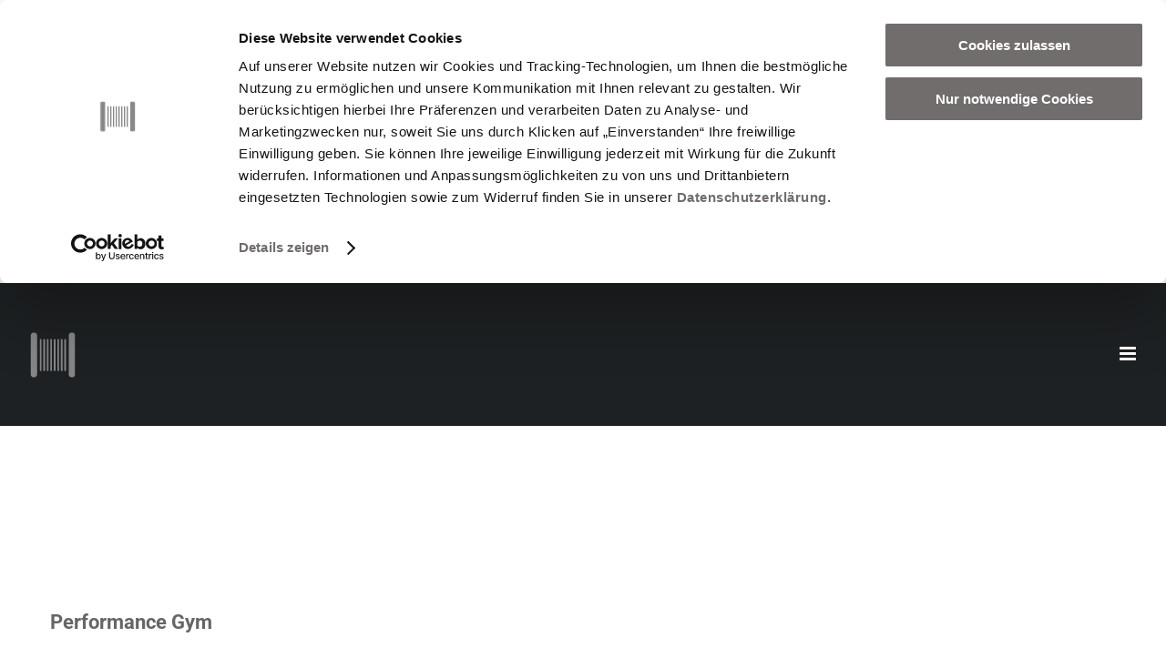

--- FILE ---
content_type: text/html; charset=UTF-8
request_url: https://kabelwerk-businesspark.de/facility-items/performance-gym/
body_size: 20973
content:
<!DOCTYPE html><html class="avada-html-layout-wide avada-html-header-position-top avada-header-color-not-opaque" lang="de"><head><meta http-equiv="X-UA-Compatible" content="IE=edge" /><meta http-equiv="Content-Type" content="text/html; charset=utf-8"/><meta name="viewport" content="width=device-width, initial-scale=1" /> <script type="text/javascript">window.dataLayer = window.dataLayer || [];

	function gtag() {
		dataLayer.push(arguments);
	}

	gtag("consent", "default", {
		ad_personalization: "denied",
		ad_storage: "denied",
		ad_user_data: "denied",
		analytics_storage: "denied",
		functionality_storage: "denied",
		personalization_storage: "denied",
		security_storage: "granted",
		wait_for_update: 500,
	});
	gtag("set", "ads_data_redaction", true);</script> <script type="text/javascript"
		id="Cookiebot"
		src="https://consent.cookiebot.com/uc.js"
		data-implementation="wp"
		data-cbid="ffc2d88e-f119-40e4-b9f5-586985b8f0dc"
							async	></script> <meta name='robots' content='index, follow, max-image-preview:large, max-snippet:-1, max-video-preview:-1' /><title>Performance Gym - Das Kabelwerk</title><link rel="canonical" href="https://kabelwerk-businesspark.de/facility-items/performance-gym/" /><meta property="og:locale" content="de_DE" /><meta property="og:type" content="article" /><meta property="og:title" content="Performance Gym - Das Kabelwerk" /><meta property="og:url" content="https://kabelwerk-businesspark.de/facility-items/performance-gym/" /><meta property="og:site_name" content="Das Kabelwerk" /><meta property="article:publisher" content="https://www.facebook.com/daskabelwerk" /><meta name="twitter:card" content="summary_large_image" /><meta name="twitter:label1" content="Geschätzte Lesezeit" /><meta name="twitter:data1" content="2 Minuten" /> <script type="application/ld+json" class="yoast-schema-graph">{"@context":"https://schema.org","@graph":[{"@type":"WebPage","@id":"https://kabelwerk-businesspark.de/facility-items/performance-gym/","url":"https://kabelwerk-businesspark.de/facility-items/performance-gym/","name":"Performance Gym - Das Kabelwerk","isPartOf":{"@id":"https://kabelwerk-businesspark.de/#website"},"datePublished":"2015-11-24T16:10:13+00:00","breadcrumb":{"@id":"https://kabelwerk-businesspark.de/facility-items/performance-gym/#breadcrumb"},"inLanguage":"de","potentialAction":[{"@type":"ReadAction","target":["https://kabelwerk-businesspark.de/facility-items/performance-gym/"]}]},{"@type":"BreadcrumbList","@id":"https://kabelwerk-businesspark.de/facility-items/performance-gym/#breadcrumb","itemListElement":[{"@type":"ListItem","position":1,"name":"Startseite","item":"https://kabelwerk-businesspark.de/"},{"@type":"ListItem","position":2,"name":"Portfolio","item":"https://kabelwerk-businesspark.de/facility-items/"},{"@type":"ListItem","position":3,"name":"Performance Gym"}]},{"@type":"WebSite","@id":"https://kabelwerk-businesspark.de/#website","url":"https://kabelwerk-businesspark.de/","name":"Das Kabelwerk","description":"Kabelwerk Business GmbH &amp; Co. KG","potentialAction":[{"@type":"SearchAction","target":{"@type":"EntryPoint","urlTemplate":"https://kabelwerk-businesspark.de/?s={search_term_string}"},"query-input":{"@type":"PropertyValueSpecification","valueRequired":true,"valueName":"search_term_string"}}],"inLanguage":"de"}]}</script> <link href='https://consent.cookiebot.com' rel='preconnect' /><link href='https://piwik.alldesign.de' rel='preconnect' /><link rel="shortcut icon" href="https://kabelwerk-businesspark.de/wp-content/uploads/favicon16x16.png" type="image/x-icon" /><link rel="apple-touch-icon" sizes="180x180" href="https://kabelwerk-businesspark.de/wp-content/uploads/favicon114x114.png"><link rel="icon" sizes="192x192" href="https://kabelwerk-businesspark.de/wp-content/uploads/favicon56x56.png"><meta name="msapplication-TileImage" content="https://kabelwerk-businesspark.de/wp-content/uploads/favicon72x72.png"><style id='wp-img-auto-sizes-contain-inline-css' type='text/css'>img:is([sizes=auto i],[sizes^="auto," i]){contain-intrinsic-size:3000px 1500px}
/*# sourceURL=wp-img-auto-sizes-contain-inline-css */</style><link rel='stylesheet' id='sr7css-css' href='https://kabelwerk-businesspark.de/wp-content/cache/autoptimize/css/autoptimize_single_00647ee642b0cb54c4e1409d61770891.css' type='text/css' media='all' /><link rel='stylesheet' id='panellium-css-css' href='https://kabelwerk-businesspark.de/wp-content/cache/autoptimize/css/autoptimize_single_8773802cc889c6ae04d4ac8eea2e6467.css' type='text/css' media='all' /><link rel='stylesheet' id='videojs-css-css' href='https://kabelwerk-businesspark.de/wp-content/cache/autoptimize/css/autoptimize_single_d81441067b37b791eeb308147a245b35.css' type='text/css' media='all' /><link rel='stylesheet' id='videojs-vr-css-css' href='https://kabelwerk-businesspark.de/wp-content/cache/autoptimize/css/autoptimize_single_1a0cdf52dc94bbb4ba5ab03536281957.css' type='text/css' media='all' /><link rel='stylesheet' id='owl-css-css' href='https://kabelwerk-businesspark.de/wp-content/cache/autoptimize/css/autoptimize_single_13e38f9f3b1c19abd733d1ea47b797ff.css' type='text/css' media='all' /><link rel='stylesheet' id='wpvr-css' href='https://kabelwerk-businesspark.de/wp-content/cache/autoptimize/css/autoptimize_single_7bed1d78405b15c459a1475e044d766a.css' type='text/css' media='all' /><link rel='stylesheet' id='ad-base-css' href='https://kabelwerk-businesspark.de/wp-content/cache/autoptimize/css/autoptimize_single_a34cc2f49c11cc870abe5d82d9f3d2a4.css' type='text/css' media='all' /><link rel='stylesheet' id='ad-overwrites-css' href='https://kabelwerk-businesspark.de/wp-content/cache/autoptimize/css/autoptimize_single_6eb80833a46a165224e30c6af4b087ed.css' type='text/css' media='all' /><link rel='stylesheet' id='ad-print-css' href='https://kabelwerk-businesspark.de/wp-content/cache/autoptimize/css/autoptimize_single_b7775341800dca0300f7502244163600.css' type='text/css' media='all' /><link rel='stylesheet' id='fusion-dynamic-css-css' href='https://kabelwerk-businesspark.de/wp-content/uploads/fusion-styles/620c37b80d79fd345c194fd49cf22d13.min.css' type='text/css' media='all' /><link rel='stylesheet' id='avada-fullwidth-md-css' href='https://kabelwerk-businesspark.de/wp-content/plugins/fusion-builder/assets/css/media/fullwidth-md.min.css' type='text/css' media='only screen and (max-width: 1024px)' /><link rel='stylesheet' id='avada-fullwidth-sm-css' href='https://kabelwerk-businesspark.de/wp-content/plugins/fusion-builder/assets/css/media/fullwidth-sm.min.css' type='text/css' media='only screen and (max-width: 640px)' /><link rel='stylesheet' id='avada-icon-md-css' href='https://kabelwerk-businesspark.de/wp-content/plugins/fusion-builder/assets/css/media/icon-md.min.css' type='text/css' media='only screen and (max-width: 1024px)' /><link rel='stylesheet' id='avada-icon-sm-css' href='https://kabelwerk-businesspark.de/wp-content/plugins/fusion-builder/assets/css/media/icon-sm.min.css' type='text/css' media='only screen and (max-width: 640px)' /><link rel='stylesheet' id='avada-image-md-css' href='https://kabelwerk-businesspark.de/wp-content/plugins/fusion-builder/assets/css/media/image-md.min.css' type='text/css' media='only screen and (max-width: 1024px)' /><link rel='stylesheet' id='avada-image-sm-css' href='https://kabelwerk-businesspark.de/wp-content/plugins/fusion-builder/assets/css/media/image-sm.min.css' type='text/css' media='only screen and (max-width: 640px)' /><link rel='stylesheet' id='awb-text-md-css' href='https://kabelwerk-businesspark.de/wp-content/plugins/fusion-builder/assets/css/media/text-md.min.css' type='text/css' media='only screen and (max-width: 1024px)' /><link rel='stylesheet' id='awb-text-sm-css' href='https://kabelwerk-businesspark.de/wp-content/plugins/fusion-builder/assets/css/media/text-sm.min.css' type='text/css' media='only screen and (max-width: 640px)' /><link rel='stylesheet' id='awb-title-md-css' href='https://kabelwerk-businesspark.de/wp-content/plugins/fusion-builder/assets/css/media/title-md.min.css' type='text/css' media='only screen and (max-width: 1024px)' /><link rel='stylesheet' id='awb-title-sm-css' href='https://kabelwerk-businesspark.de/wp-content/plugins/fusion-builder/assets/css/media/title-sm.min.css' type='text/css' media='only screen and (max-width: 640px)' /><link rel='stylesheet' id='awb-layout-colums-md-css' href='https://kabelwerk-businesspark.de/wp-content/plugins/fusion-builder/assets/css/media/layout-columns-md.min.css' type='text/css' media='only screen and (max-width: 1024px)' /><link rel='stylesheet' id='awb-layout-colums-sm-css' href='https://kabelwerk-businesspark.de/wp-content/plugins/fusion-builder/assets/css/media/layout-columns-sm.min.css' type='text/css' media='only screen and (max-width: 640px)' /><link rel='stylesheet' id='avada-max-1c-css' href='https://kabelwerk-businesspark.de/wp-content/themes/Avada/assets/css/media/max-1c.min.css' type='text/css' media='only screen and (max-width: 644px)' /><link rel='stylesheet' id='avada-max-2c-css' href='https://kabelwerk-businesspark.de/wp-content/themes/Avada/assets/css/media/max-2c.min.css' type='text/css' media='only screen and (max-width: 735px)' /><link rel='stylesheet' id='avada-min-2c-max-3c-css' href='https://kabelwerk-businesspark.de/wp-content/themes/Avada/assets/css/media/min-2c-max-3c.min.css' type='text/css' media='only screen and (min-width: 735px) and (max-width: 826px)' /><link rel='stylesheet' id='avada-min-3c-max-4c-css' href='https://kabelwerk-businesspark.de/wp-content/themes/Avada/assets/css/media/min-3c-max-4c.min.css' type='text/css' media='only screen and (min-width: 826px) and (max-width: 917px)' /><link rel='stylesheet' id='avada-min-4c-max-5c-css' href='https://kabelwerk-businesspark.de/wp-content/themes/Avada/assets/css/media/min-4c-max-5c.min.css' type='text/css' media='only screen and (min-width: 917px) and (max-width: 1008px)' /><link rel='stylesheet' id='avada-min-5c-max-6c-css' href='https://kabelwerk-businesspark.de/wp-content/themes/Avada/assets/css/media/min-5c-max-6c.min.css' type='text/css' media='only screen and (min-width: 1008px) and (max-width: 1099px)' /><link rel='stylesheet' id='avada-min-shbp-css' href='https://kabelwerk-businesspark.de/wp-content/themes/Avada/assets/css/media/min-shbp.min.css' type='text/css' media='only screen and (min-width: 1291px)' /><link rel='stylesheet' id='avada-min-shbp-header-legacy-css' href='https://kabelwerk-businesspark.de/wp-content/themes/Avada/assets/css/media/min-shbp-header-legacy.min.css' type='text/css' media='only screen and (min-width: 1291px)' /><link rel='stylesheet' id='avada-max-shbp-css' href='https://kabelwerk-businesspark.de/wp-content/themes/Avada/assets/css/media/max-shbp.min.css' type='text/css' media='only screen and (max-width: 1290px)' /><link rel='stylesheet' id='avada-max-shbp-header-legacy-css' href='https://kabelwerk-businesspark.de/wp-content/themes/Avada/assets/css/media/max-shbp-header-legacy.min.css' type='text/css' media='only screen and (max-width: 1290px)' /><link rel='stylesheet' id='avada-max-sh-shbp-css' href='https://kabelwerk-businesspark.de/wp-content/themes/Avada/assets/css/media/max-sh-shbp.min.css' type='text/css' media='only screen and (max-width: 1290px)' /><link rel='stylesheet' id='avada-max-sh-shbp-header-legacy-css' href='https://kabelwerk-businesspark.de/wp-content/themes/Avada/assets/css/media/max-sh-shbp-header-legacy.min.css' type='text/css' media='only screen and (max-width: 1290px)' /><link rel='stylesheet' id='avada-min-768-max-1024-p-css' href='https://kabelwerk-businesspark.de/wp-content/themes/Avada/assets/css/media/min-768-max-1024-p.min.css' type='text/css' media='only screen and (min-device-width: 768px) and (max-device-width: 1024px) and (orientation: portrait)' /><link rel='stylesheet' id='avada-min-768-max-1024-p-header-legacy-css' href='https://kabelwerk-businesspark.de/wp-content/themes/Avada/assets/css/media/min-768-max-1024-p-header-legacy.min.css' type='text/css' media='only screen and (min-device-width: 768px) and (max-device-width: 1024px) and (orientation: portrait)' /><link rel='stylesheet' id='avada-min-768-max-1024-l-css' href='https://kabelwerk-businesspark.de/wp-content/themes/Avada/assets/css/media/min-768-max-1024-l.min.css' type='text/css' media='only screen and (min-device-width: 768px) and (max-device-width: 1024px) and (orientation: landscape)' /><link rel='stylesheet' id='avada-min-768-max-1024-l-header-legacy-css' href='https://kabelwerk-businesspark.de/wp-content/themes/Avada/assets/css/media/min-768-max-1024-l-header-legacy.min.css' type='text/css' media='only screen and (min-device-width: 768px) and (max-device-width: 1024px) and (orientation: landscape)' /><link rel='stylesheet' id='avada-max-sh-cbp-css' href='https://kabelwerk-businesspark.de/wp-content/themes/Avada/assets/css/media/max-sh-cbp.min.css' type='text/css' media='only screen and (max-width: 800px)' /><link rel='stylesheet' id='avada-max-sh-sbp-css' href='https://kabelwerk-businesspark.de/wp-content/themes/Avada/assets/css/media/max-sh-sbp.min.css' type='text/css' media='only screen and (max-width: 800px)' /><link rel='stylesheet' id='avada-max-sh-640-css' href='https://kabelwerk-businesspark.de/wp-content/themes/Avada/assets/css/media/max-sh-640.min.css' type='text/css' media='only screen and (max-width: 640px)' /><link rel='stylesheet' id='avada-max-shbp-18-css' href='https://kabelwerk-businesspark.de/wp-content/themes/Avada/assets/css/media/max-shbp-18.min.css' type='text/css' media='only screen and (max-width: 1272px)' /><link rel='stylesheet' id='avada-max-shbp-32-css' href='https://kabelwerk-businesspark.de/wp-content/themes/Avada/assets/css/media/max-shbp-32.min.css' type='text/css' media='only screen and (max-width: 1258px)' /><link rel='stylesheet' id='avada-min-sh-cbp-css' href='https://kabelwerk-businesspark.de/wp-content/themes/Avada/assets/css/media/min-sh-cbp.min.css' type='text/css' media='only screen and (min-width: 800px)' /><link rel='stylesheet' id='avada-max-640-css' href='https://kabelwerk-businesspark.de/wp-content/themes/Avada/assets/css/media/max-640.min.css' type='text/css' media='only screen and (max-device-width: 640px)' /><link rel='stylesheet' id='avada-max-main-css' href='https://kabelwerk-businesspark.de/wp-content/themes/Avada/assets/css/media/max-main.min.css' type='text/css' media='only screen and (max-width: 1099px)' /><link rel='stylesheet' id='avada-max-cbp-css' href='https://kabelwerk-businesspark.de/wp-content/themes/Avada/assets/css/media/max-cbp.min.css' type='text/css' media='only screen and (max-width: 800px)' /><link rel='stylesheet' id='avada-max-sh-cbp-cf7-css' href='https://kabelwerk-businesspark.de/wp-content/themes/Avada/assets/css/media/max-sh-cbp-cf7.min.css' type='text/css' media='only screen and (max-width: 800px)' /><link rel='stylesheet' id='avada-max-640-sliders-css' href='https://kabelwerk-businesspark.de/wp-content/themes/Avada/assets/css/media/max-640-sliders.min.css' type='text/css' media='only screen and (max-device-width: 640px)' /><link rel='stylesheet' id='avada-max-sh-cbp-sliders-css' href='https://kabelwerk-businesspark.de/wp-content/themes/Avada/assets/css/media/max-sh-cbp-sliders.min.css' type='text/css' media='only screen and (max-width: 800px)' /><link rel='stylesheet' id='avada-max-sh-cbp-eslider-css' href='https://kabelwerk-businesspark.de/wp-content/themes/Avada/assets/css/media/max-sh-cbp-eslider.min.css' type='text/css' media='only screen and (max-width: 800px)' /><link rel='stylesheet' id='avada-max-sh-cbp-social-sharing-css' href='https://kabelwerk-businesspark.de/wp-content/themes/Avada/assets/css/media/max-sh-cbp-social-sharing.min.css' type='text/css' media='only screen and (max-width: 800px)' /><link rel='stylesheet' id='fb-max-sh-cbp-css' href='https://kabelwerk-businesspark.de/wp-content/plugins/fusion-builder/assets/css/media/max-sh-cbp.min.css' type='text/css' media='only screen and (max-width: 800px)' /><link rel='stylesheet' id='fb-min-768-max-1024-p-css' href='https://kabelwerk-businesspark.de/wp-content/plugins/fusion-builder/assets/css/media/min-768-max-1024-p.min.css' type='text/css' media='only screen and (min-device-width: 768px) and (max-device-width: 1024px) and (orientation: portrait)' /><link rel='stylesheet' id='fb-max-640-css' href='https://kabelwerk-businesspark.de/wp-content/plugins/fusion-builder/assets/css/media/max-640.min.css' type='text/css' media='only screen and (max-device-width: 640px)' /><link rel='stylesheet' id='fb-max-1c-css' href='https://kabelwerk-businesspark.de/wp-content/cache/autoptimize/css/autoptimize_single_05ab94648bc0c91ff8de3f015b0f0623.css' type='text/css' media='only screen and (max-width: 644px)' /><link rel='stylesheet' id='fb-max-2c-css' href='https://kabelwerk-businesspark.de/wp-content/cache/autoptimize/css/autoptimize_single_473ebd277b0dd96a433d8551b70cb845.css' type='text/css' media='only screen and (max-width: 735px)' /><link rel='stylesheet' id='fb-min-2c-max-3c-css' href='https://kabelwerk-businesspark.de/wp-content/cache/autoptimize/css/autoptimize_single_59deec69722b4ab3b29c5639769e1f3e.css' type='text/css' media='only screen and (min-width: 735px) and (max-width: 826px)' /><link rel='stylesheet' id='fb-min-3c-max-4c-css' href='https://kabelwerk-businesspark.de/wp-content/cache/autoptimize/css/autoptimize_single_6ec149dc5f890f146271d936074c755a.css' type='text/css' media='only screen and (min-width: 826px) and (max-width: 917px)' /><link rel='stylesheet' id='fb-min-4c-max-5c-css' href='https://kabelwerk-businesspark.de/wp-content/cache/autoptimize/css/autoptimize_single_270bf467f4af1b8898593b975fb77397.css' type='text/css' media='only screen and (min-width: 917px) and (max-width: 1008px)' /><link rel='stylesheet' id='fb-min-5c-max-6c-css' href='https://kabelwerk-businesspark.de/wp-content/cache/autoptimize/css/autoptimize_single_159e2efcc55bf6cad81f34bba3cccd33.css' type='text/css' media='only screen and (min-width: 1008px) and (max-width: 1099px)' /><link rel='stylesheet' id='avada-off-canvas-md-css' href='https://kabelwerk-businesspark.de/wp-content/plugins/fusion-builder/assets/css/media/off-canvas-md.min.css' type='text/css' media='only screen and (max-width: 1024px)' /><link rel='stylesheet' id='avada-off-canvas-sm-css' href='https://kabelwerk-businesspark.de/wp-content/plugins/fusion-builder/assets/css/media/off-canvas-sm.min.css' type='text/css' media='only screen and (max-width: 640px)' /> <script type="text/javascript" src="https://kabelwerk-businesspark.de/wp-content/cache/autoptimize/js/autoptimize_single_a274dde2eedff2d5c655428696e6ca9a.js" id="tp-tools-js" async="async" data-wp-strategy="async"></script> <script type="text/javascript" src="https://kabelwerk-businesspark.de/wp-content/cache/autoptimize/js/autoptimize_single_81aaebff083a0535696c13f51ba06f0c.js" id="sr7-js" async="async" data-wp-strategy="async"></script> <script type="text/javascript" src="https://kabelwerk-businesspark.de/wp-content/cache/autoptimize/js/autoptimize_single_70e59e22167d45ccfcc1b959fb9d2f3c.js" id="panellium-js-js"></script> <script type="text/javascript" src="https://kabelwerk-businesspark.de/wp-content/cache/autoptimize/js/autoptimize_single_c2ce963f79b3229ecd0fb38ab4a7780c.js" id="panelliumlib-js-js"></script> <script type="text/javascript" src="https://kabelwerk-businesspark.de/wp-content/cache/autoptimize/js/autoptimize_single_aacd928ef5fcbb12536dbde235e2263f.js" id="videojs-js-js"></script> <script type="text/javascript" src="https://kabelwerk-businesspark.de/wp-content/cache/autoptimize/js/autoptimize_single_a565b77669a490e268bffab46451644a.js" id="videojsvr-js-js"></script> <script type="text/javascript" src="https://kabelwerk-businesspark.de/wp-content/cache/autoptimize/js/autoptimize_single_0386e82f81a4894fd2bd899a39ca110b.js" id="panelliumvid-js-js"></script> <script type="text/javascript" src="https://kabelwerk-businesspark.de/wp-includes/js/jquery/jquery.min.js" id="jquery-core-js"></script> <script type="text/javascript" src="https://kabelwerk-businesspark.de/wp-content/cache/autoptimize/js/autoptimize_single_38d637a3ad2783762eedd20c5aa700b0.js" id="owl-js-js"></script> <script type="text/javascript" src="https://kabelwerk-businesspark.de/wp-content/cache/autoptimize/js/autoptimize_single_19c1792f2450cad33de3544df3b706bd.js" id="jquery_cookie-js"></script>  <script>var _paq = window._paq = window._paq || [];
  /* Datenschutzkonforme Einbettung - nur statistische Daten */
  _paq.push(["setCookieDomain", "kabelwerk-businesspark.de"]);
  _paq.push(["disableCookies"]);
  _paq.push(['trackPageView']);
  _paq.push(['enableLinkTracking']);
  (function() {
    var u="//piwik.alldesign.de/";
    _paq.push(['setTrackerUrl', u+'matomo.php']);
    _paq.push(['setSiteId', '51']);
    var d=document, g=d.createElement('script'), s=d.getElementsByTagName('script')[0];
    g.async=true; g.src=u+'matomo.js'; s.parentNode.insertBefore(g,s);
  })();</script> <script>var _paq = _paq || [];
_paq.push(['trackEvent', 'Consent-Status', 'page loaded', '']);</script> 
  <script type="text/plain" data-cookieconsent="marketing">// Define dataLayer and the gtag function.
  window.dataLayer = window.dataLayer || [];
  function gtag(){dataLayer.push(arguments);}

  // Set default consent to 'denied' as a placeholder
  // Determine actual values based on your own requirements
  gtag('consent', 'default', {
    'ad_storage': 'denied',
    'ad_user_data': 'denied',
    'ad_personalization': 'denied',
    'analytics_storage': 'denied'
  });</script>  <script type="text/plain" data-cookieconsent="marketing">(function(w,d,s,l,i){w[l]=w[l]||[];w[l].push({'gtm.start':
new Date().getTime(),event:'gtm.js'});var f=d.getElementsByTagName(s)[0],
j=d.createElement(s),dl=l!='dataLayer'?'&l='+l:'';j.async=true;j.src=
'https://www.googletagmanager.com/gtm.js?id='+i+dl;f.parentNode.insertBefore(j,f);
})(window,document,'script','dataLayer','GTM-M3BRRBPS');</script> <link rel="preload" href="https://kabelwerk-businesspark.de/wp-content/themes/Avada/includes/lib/assets/fonts/icomoon/awb-icons.woff" as="font" type="font/woff" crossorigin><link rel="preload" href="//kabelwerk-businesspark.de/wp-content/themes/Avada/includes/lib/assets/fonts/fontawesome/webfonts/fa-brands-400.woff2" as="font" type="font/woff2" crossorigin><link rel="preload" href="//kabelwerk-businesspark.de/wp-content/themes/Avada/includes/lib/assets/fonts/fontawesome/webfonts/fa-regular-400.woff2" as="font" type="font/woff2" crossorigin><link rel="preload" href="//kabelwerk-businesspark.de/wp-content/themes/Avada/includes/lib/assets/fonts/fontawesome/webfonts/fa-solid-900.woff2" as="font" type="font/woff2" crossorigin><style type="text/css" id="css-fb-visibility">@media screen and (max-width: 640px){.fusion-no-small-visibility{display:none !important;}body .sm-text-align-center{text-align:center !important;}body .sm-text-align-left{text-align:left !important;}body .sm-text-align-right{text-align:right !important;}body .sm-text-align-justify{text-align:justify !important;}body .sm-flex-align-center{justify-content:center !important;}body .sm-flex-align-flex-start{justify-content:flex-start !important;}body .sm-flex-align-flex-end{justify-content:flex-end !important;}body .sm-mx-auto{margin-left:auto !important;margin-right:auto !important;}body .sm-ml-auto{margin-left:auto !important;}body .sm-mr-auto{margin-right:auto !important;}body .fusion-absolute-position-small{position:absolute;top:auto;width:100%;}.awb-sticky.awb-sticky-small{ position: sticky; top: var(--awb-sticky-offset,0); }}@media screen and (min-width: 641px) and (max-width: 1024px){.fusion-no-medium-visibility{display:none !important;}body .md-text-align-center{text-align:center !important;}body .md-text-align-left{text-align:left !important;}body .md-text-align-right{text-align:right !important;}body .md-text-align-justify{text-align:justify !important;}body .md-flex-align-center{justify-content:center !important;}body .md-flex-align-flex-start{justify-content:flex-start !important;}body .md-flex-align-flex-end{justify-content:flex-end !important;}body .md-mx-auto{margin-left:auto !important;margin-right:auto !important;}body .md-ml-auto{margin-left:auto !important;}body .md-mr-auto{margin-right:auto !important;}body .fusion-absolute-position-medium{position:absolute;top:auto;width:100%;}.awb-sticky.awb-sticky-medium{ position: sticky; top: var(--awb-sticky-offset,0); }}@media screen and (min-width: 1025px){.fusion-no-large-visibility{display:none !important;}body .lg-text-align-center{text-align:center !important;}body .lg-text-align-left{text-align:left !important;}body .lg-text-align-right{text-align:right !important;}body .lg-text-align-justify{text-align:justify !important;}body .lg-flex-align-center{justify-content:center !important;}body .lg-flex-align-flex-start{justify-content:flex-start !important;}body .lg-flex-align-flex-end{justify-content:flex-end !important;}body .lg-mx-auto{margin-left:auto !important;margin-right:auto !important;}body .lg-ml-auto{margin-left:auto !important;}body .lg-mr-auto{margin-right:auto !important;}body .fusion-absolute-position-large{position:absolute;top:auto;width:100%;}.awb-sticky.awb-sticky-large{ position: sticky; top: var(--awb-sticky-offset,0); }}</style><link rel="preconnect" href="https://fonts.googleapis.com"><link rel="preconnect" href="https://fonts.gstatic.com/" crossorigin><meta name="generator" content="Powered by Slider Revolution 6.7.39 - responsive, Mobile-Friendly Slider Plugin for WordPress with comfortable drag and drop interface." /> <script>window._tpt			??= {};
	window.SR7			??= {};
	_tpt.R				??= {};
	_tpt.R.fonts		??= {};
	_tpt.R.fonts.customFonts??= {};
	SR7.devMode			=  false;
	SR7.F 				??= {};
	SR7.G				??= {};
	SR7.LIB				??= {};
	SR7.E				??= {};
	SR7.E.gAddons		??= {};
	SR7.E.php 			??= {};
	SR7.E.nonce			= 'fa452df1fe';
	SR7.E.ajaxurl		= 'https://kabelwerk-businesspark.de/wp-admin/admin-ajax.php';
	SR7.E.resturl		= 'https://kabelwerk-businesspark.de/wp-json/';
	SR7.E.slug_path		= 'revslider/revslider.php';
	SR7.E.slug			= 'revslider';
	SR7.E.plugin_url	= 'https://kabelwerk-businesspark.de/wp-content/plugins/revslider/';
	SR7.E.wp_plugin_url = 'https://kabelwerk-businesspark.de/wp-content/plugins/';
	SR7.E.revision		= '6.7.39';
	SR7.E.fontBaseUrl	= '';
	SR7.G.breakPoints 	= [1240,1300,900,480];
	SR7.G.fSUVW 		= false;
	SR7.E.modules 		= ['module','page','slide','layer','draw','animate','srtools','canvas','defaults','carousel','navigation','media','modifiers','migration'];
	SR7.E.libs 			= ['WEBGL'];
	SR7.E.css 			= ['csslp','cssbtns','cssfilters','cssnav','cssmedia'];
	SR7.E.resources		= {};
	SR7.E.ytnc			= false;
	SR7.JSON			??= {};
/*! Slider Revolution 7.0 - Page Processor */
!function(){"use strict";window.SR7??={},window._tpt??={},SR7.version="Slider Revolution 6.7.16",_tpt.getMobileZoom=()=>_tpt.is_mobile?document.documentElement.clientWidth/window.innerWidth:1,_tpt.getWinDim=function(t){_tpt.screenHeightWithUrlBar??=window.innerHeight;let e=SR7.F?.modal?.visible&&SR7.M[SR7.F.module.getIdByAlias(SR7.F.modal.requested)];_tpt.scrollBar=window.innerWidth!==document.documentElement.clientWidth||e&&window.innerWidth!==e.c.module.clientWidth,_tpt.winW=_tpt.getMobileZoom()*window.innerWidth-(_tpt.scrollBar||"prepare"==t?_tpt.scrollBarW??_tpt.mesureScrollBar():0),_tpt.winH=_tpt.getMobileZoom()*window.innerHeight,_tpt.winWAll=document.documentElement.clientWidth},_tpt.getResponsiveLevel=function(t,e){return SR7.G.fSUVW?_tpt.closestGE(t,window.innerWidth):_tpt.closestGE(t,_tpt.winWAll)},_tpt.mesureScrollBar=function(){let t=document.createElement("div");return t.className="RSscrollbar-measure",t.style.width="100px",t.style.height="100px",t.style.overflow="scroll",t.style.position="absolute",t.style.top="-9999px",document.body.appendChild(t),_tpt.scrollBarW=t.offsetWidth-t.clientWidth,document.body.removeChild(t),_tpt.scrollBarW},_tpt.loadCSS=async function(t,e,s){return s?_tpt.R.fonts.required[e].status=1:(_tpt.R[e]??={},_tpt.R[e].status=1),new Promise(((i,n)=>{if(_tpt.isStylesheetLoaded(t))s?_tpt.R.fonts.required[e].status=2:_tpt.R[e].status=2,i();else{const o=document.createElement("link");o.rel="stylesheet";let l="text",r="css";o["type"]=l+"/"+r,o.href=t,o.onload=()=>{s?_tpt.R.fonts.required[e].status=2:_tpt.R[e].status=2,i()},o.onerror=()=>{s?_tpt.R.fonts.required[e].status=3:_tpt.R[e].status=3,n(new Error(`Failed to load CSS: ${t}`))},document.head.appendChild(o)}}))},_tpt.addContainer=function(t){const{tag:e="div",id:s,class:i,datas:n,textContent:o,iHTML:l}=t,r=document.createElement(e);if(s&&""!==s&&(r.id=s),i&&""!==i&&(r.className=i),n)for(const[t,e]of Object.entries(n))"style"==t?r.style.cssText=e:r.setAttribute(`data-${t}`,e);return o&&(r.textContent=o),l&&(r.innerHTML=l),r},_tpt.collector=function(){return{fragment:new DocumentFragment,add(t){var e=_tpt.addContainer(t);return this.fragment.appendChild(e),e},append(t){t.appendChild(this.fragment)}}},_tpt.isStylesheetLoaded=function(t){let e=t.split("?")[0];return Array.from(document.querySelectorAll('link[rel="stylesheet"], link[rel="preload"]')).some((t=>t.href.split("?")[0]===e))},_tpt.preloader={requests:new Map,preloaderTemplates:new Map,show:function(t,e){if(!e||!t)return;const{type:s,color:i}=e;if(s<0||"off"==s)return;const n=`preloader_${s}`;let o=this.preloaderTemplates.get(n);o||(o=this.build(s,i),this.preloaderTemplates.set(n,o)),this.requests.has(t)||this.requests.set(t,{count:0});const l=this.requests.get(t);clearTimeout(l.timer),l.count++,1===l.count&&(l.timer=setTimeout((()=>{l.preloaderClone=o.cloneNode(!0),l.anim&&l.anim.kill(),void 0!==_tpt.gsap?l.anim=_tpt.gsap.fromTo(l.preloaderClone,1,{opacity:0},{opacity:1}):l.preloaderClone.classList.add("sr7-fade-in"),t.appendChild(l.preloaderClone)}),150))},hide:function(t){if(!this.requests.has(t))return;const e=this.requests.get(t);e.count--,e.count<0&&(e.count=0),e.anim&&e.anim.kill(),0===e.count&&(clearTimeout(e.timer),e.preloaderClone&&(e.preloaderClone.classList.remove("sr7-fade-in"),e.anim=_tpt.gsap.to(e.preloaderClone,.3,{opacity:0,onComplete:function(){e.preloaderClone.remove()}})))},state:function(t){if(!this.requests.has(t))return!1;return this.requests.get(t).count>0},build:(t,e="#ffffff",s="")=>{if(t<0||"off"===t)return null;const i=parseInt(t);if(t="prlt"+i,isNaN(i))return null;if(_tpt.loadCSS(SR7.E.plugin_url+"public/css/preloaders/t"+i+".css","preloader_"+t),isNaN(i)||i<6){const n=`background-color:${e}`,o=1===i||2==i?n:"",l=3===i||4==i?n:"",r=_tpt.collector();["dot1","dot2","bounce1","bounce2","bounce3"].forEach((t=>r.add({tag:"div",class:t,datas:{style:l}})));const d=_tpt.addContainer({tag:"sr7-prl",class:`${t} ${s}`,datas:{style:o}});return r.append(d),d}{let n={};if(7===i){let t;e.startsWith("#")?(t=e.replace("#",""),t=`rgba(${parseInt(t.substring(0,2),16)}, ${parseInt(t.substring(2,4),16)}, ${parseInt(t.substring(4,6),16)}, `):e.startsWith("rgb")&&(t=e.slice(e.indexOf("(")+1,e.lastIndexOf(")")).split(",").map((t=>t.trim())),t=`rgba(${t[0]}, ${t[1]}, ${t[2]}, `),t&&(n.style=`border-top-color: ${t}0.65); border-bottom-color: ${t}0.15); border-left-color: ${t}0.65); border-right-color: ${t}0.15)`)}else 12===i&&(n.style=`background:${e}`);const o=[10,0,4,2,5,9,0,4,4,2][i-6],l=_tpt.collector(),r=l.add({tag:"div",class:"sr7-prl-inner",datas:n});Array.from({length:o}).forEach((()=>r.appendChild(l.add({tag:"span",datas:{style:`background:${e}`}}))));const d=_tpt.addContainer({tag:"sr7-prl",class:`${t} ${s}`});return l.append(d),d}}},SR7.preLoader={show:(t,e)=>{"off"!==(SR7.M[t]?.settings?.pLoader?.type??"off")&&_tpt.preloader.show(e||SR7.M[t].c.module,SR7.M[t]?.settings?.pLoader??{color:"#fff",type:10})},hide:(t,e)=>{"off"!==(SR7.M[t]?.settings?.pLoader?.type??"off")&&_tpt.preloader.hide(e||SR7.M[t].c.module)},state:(t,e)=>_tpt.preloader.state(e||SR7.M[t].c.module)},_tpt.prepareModuleHeight=function(t){window.SR7.M??={},window.SR7.M[t.id]??={},"ignore"==t.googleFont&&(SR7.E.ignoreGoogleFont=!0);let e=window.SR7.M[t.id];if(null==_tpt.scrollBarW&&_tpt.mesureScrollBar(),e.c??={},e.states??={},e.settings??={},e.settings.size??={},t.fixed&&(e.settings.fixed=!0),e.c.module=document.querySelector("sr7-module#"+t.id),e.c.adjuster=e.c.module.getElementsByTagName("sr7-adjuster")[0],e.c.content=e.c.module.getElementsByTagName("sr7-content")[0],"carousel"==t.type&&(e.c.carousel=e.c.content.getElementsByTagName("sr7-carousel")[0]),null==e.c.module||null==e.c.module)return;t.plType&&t.plColor&&(e.settings.pLoader={type:t.plType,color:t.plColor}),void 0===t.plType||"off"===t.plType||SR7.preLoader.state(t.id)&&SR7.preLoader.state(t.id,e.c.module)||SR7.preLoader.show(t.id,e.c.module),_tpt.winW||_tpt.getWinDim("prepare"),_tpt.getWinDim();let s=""+e.c.module.dataset?.modal;"modal"==s||"true"==s||"undefined"!==s&&"false"!==s||(e.settings.size.fullWidth=t.size.fullWidth,e.LEV??=_tpt.getResponsiveLevel(window.SR7.G.breakPoints,t.id),t.vpt=_tpt.fillArray(t.vpt,5),e.settings.vPort=t.vpt[e.LEV],void 0!==t.el&&"720"==t.el[4]&&t.gh[4]!==t.el[4]&&"960"==t.el[3]&&t.gh[3]!==t.el[3]&&"768"==t.el[2]&&t.gh[2]!==t.el[2]&&delete t.el,e.settings.size.height=null==t.el||null==t.el[e.LEV]||0==t.el[e.LEV]||"auto"==t.el[e.LEV]?_tpt.fillArray(t.gh,5,-1):_tpt.fillArray(t.el,5,-1),e.settings.size.width=_tpt.fillArray(t.gw,5,-1),e.settings.size.minHeight=_tpt.fillArray(t.mh??[0],5,-1),e.cacheSize={fullWidth:e.settings.size?.fullWidth,fullHeight:e.settings.size?.fullHeight},void 0!==t.off&&(t.off?.t&&(e.settings.size.m??={})&&(e.settings.size.m.t=t.off.t),t.off?.b&&(e.settings.size.m??={})&&(e.settings.size.m.b=t.off.b),t.off?.l&&(e.settings.size.p??={})&&(e.settings.size.p.l=t.off.l),t.off?.r&&(e.settings.size.p??={})&&(e.settings.size.p.r=t.off.r),e.offsetPrepared=!0),_tpt.updatePMHeight(t.id,t,!0))},_tpt.updatePMHeight=(t,e,s)=>{let i=SR7.M[t];var n=i.settings.size.fullWidth?_tpt.winW:i.c.module.parentNode.offsetWidth;n=0===n||isNaN(n)?_tpt.winW:n;let o=i.settings.size.width[i.LEV]||i.settings.size.width[i.LEV++]||i.settings.size.width[i.LEV--]||n,l=i.settings.size.height[i.LEV]||i.settings.size.height[i.LEV++]||i.settings.size.height[i.LEV--]||0,r=i.settings.size.minHeight[i.LEV]||i.settings.size.minHeight[i.LEV++]||i.settings.size.minHeight[i.LEV--]||0;if(l="auto"==l?0:l,l=parseInt(l),"carousel"!==e.type&&(n-=parseInt(e.onw??0)||0),i.MP=!i.settings.size.fullWidth&&n<o||_tpt.winW<o?Math.min(1,n/o):1,e.size.fullScreen||e.size.fullHeight){let t=parseInt(e.fho)||0,s=(""+e.fho).indexOf("%")>-1;e.newh=_tpt.winH-(s?_tpt.winH*t/100:t)}else e.newh=i.MP*Math.max(l,r);if(e.newh+=(parseInt(e.onh??0)||0)+(parseInt(e.carousel?.pt)||0)+(parseInt(e.carousel?.pb)||0),void 0!==e.slideduration&&(e.newh=Math.max(e.newh,parseInt(e.slideduration)/3)),e.shdw&&_tpt.buildShadow(e.id,e),i.c.adjuster.style.height=e.newh+"px",i.c.module.style.height=e.newh+"px",i.c.content.style.height=e.newh+"px",i.states.heightPrepared=!0,i.dims??={},i.dims.moduleRect=i.c.module.getBoundingClientRect(),i.c.content.style.left="-"+i.dims.moduleRect.left+"px",!i.settings.size.fullWidth)return s&&requestAnimationFrame((()=>{n!==i.c.module.parentNode.offsetWidth&&_tpt.updatePMHeight(e.id,e)})),void _tpt.bgStyle(e.id,e,window.innerWidth==_tpt.winW,!0);_tpt.bgStyle(e.id,e,window.innerWidth==_tpt.winW,!0),requestAnimationFrame((function(){s&&requestAnimationFrame((()=>{n!==i.c.module.parentNode.offsetWidth&&_tpt.updatePMHeight(e.id,e)}))})),i.earlyResizerFunction||(i.earlyResizerFunction=function(){requestAnimationFrame((function(){_tpt.getWinDim(),_tpt.moduleDefaults(e.id,e),_tpt.updateSlideBg(t,!0)}))},window.addEventListener("resize",i.earlyResizerFunction))},_tpt.buildShadow=function(t,e){let s=SR7.M[t];null==s.c.shadow&&(s.c.shadow=document.createElement("sr7-module-shadow"),s.c.shadow.classList.add("sr7-shdw-"+e.shdw),s.c.content.appendChild(s.c.shadow))},_tpt.bgStyle=async(t,e,s,i,n)=>{const o=SR7.M[t];if((e=e??o.settings).fixed&&!o.c.module.classList.contains("sr7-top-fixed")&&(o.c.module.classList.add("sr7-top-fixed"),o.c.module.style.position="fixed",o.c.module.style.width="100%",o.c.module.style.top="0px",o.c.module.style.left="0px",o.c.module.style.pointerEvents="none",o.c.module.style.zIndex=5e3,o.c.content.style.pointerEvents="none"),null==o.c.bgcanvas){let t=document.createElement("sr7-module-bg"),l=!1;if("string"==typeof e?.bg?.color&&e?.bg?.color.includes("{"))if(_tpt.gradient&&_tpt.gsap)e.bg.color=_tpt.gradient.convert(e.bg.color);else try{let t=JSON.parse(e.bg.color);(t?.orig||t?.string)&&(e.bg.color=JSON.parse(e.bg.color))}catch(t){return}let r="string"==typeof e?.bg?.color?e?.bg?.color||"transparent":e?.bg?.color?.string??e?.bg?.color?.orig??e?.bg?.color?.color??"transparent";if(t.style["background"+(String(r).includes("grad")?"":"Color")]=r,("transparent"!==r||n)&&(l=!0),o.offsetPrepared&&(t.style.visibility="hidden"),e?.bg?.image?.src&&(t.style.backgroundImage=`url(${e?.bg?.image.src})`,t.style.backgroundSize=""==(e.bg.image?.size??"")?"cover":e.bg.image.size,t.style.backgroundPosition=e.bg.image.position,t.style.backgroundRepeat=""==e.bg.image.repeat||null==e.bg.image.repeat?"no-repeat":e.bg.image.repeat,l=!0),!l)return;o.c.bgcanvas=t,e.size.fullWidth?t.style.width=_tpt.winW-(s&&_tpt.winH<document.body.offsetHeight?_tpt.scrollBarW:0)+"px":i&&(t.style.width=o.c.module.offsetWidth+"px"),e.sbt?.use?o.c.content.appendChild(o.c.bgcanvas):o.c.module.appendChild(o.c.bgcanvas)}o.c.bgcanvas.style.height=void 0!==e.newh?e.newh+"px":("carousel"==e.type?o.dims.module.h:o.dims.content.h)+"px",o.c.bgcanvas.style.left=!s&&e.sbt?.use||o.c.bgcanvas.closest("SR7-CONTENT")?"0px":"-"+(o?.dims?.moduleRect?.left??0)+"px"},_tpt.updateSlideBg=function(t,e){const s=SR7.M[t];let i=s.settings;s?.c?.bgcanvas&&(i.size.fullWidth?s.c.bgcanvas.style.width=_tpt.winW-(e&&_tpt.winH<document.body.offsetHeight?_tpt.scrollBarW:0)+"px":preparing&&(s.c.bgcanvas.style.width=s.c.module.offsetWidth+"px"))},_tpt.moduleDefaults=(t,e)=>{let s=SR7.M[t];null!=s&&null!=s.c&&null!=s.c.module&&(s.dims??={},s.dims.moduleRect=s.c.module.getBoundingClientRect(),s.c.content.style.left="-"+s.dims.moduleRect.left+"px",s.c.content.style.width=_tpt.winW-_tpt.scrollBarW+"px","carousel"==e.type&&(s.c.module.style.overflow="visible"),_tpt.bgStyle(t,e,window.innerWidth==_tpt.winW))},_tpt.getOffset=t=>{var e=t.getBoundingClientRect(),s=window.pageXOffset||document.documentElement.scrollLeft,i=window.pageYOffset||document.documentElement.scrollTop;return{top:e.top+i,left:e.left+s}},_tpt.fillArray=function(t,e){let s,i;t=Array.isArray(t)?t:[t];let n=Array(e),o=t.length;for(i=0;i<t.length;i++)n[i+(e-o)]=t[i],null==s&&"#"!==t[i]&&(s=t[i]);for(let t=0;t<e;t++)void 0!==n[t]&&"#"!=n[t]||(n[t]=s),s=n[t];return n},_tpt.closestGE=function(t,e){let s=Number.MAX_VALUE,i=-1;for(let n=0;n<t.length;n++)t[n]-1>=e&&t[n]-1-e<s&&(s=t[n]-1-e,i=n);return++i}}();</script> <script type="text/javascript">var doc = document.documentElement;
			doc.setAttribute( 'data-useragent', navigator.userAgent );</script> <style id='global-styles-inline-css' type='text/css'>:root{--wp--preset--aspect-ratio--square: 1;--wp--preset--aspect-ratio--4-3: 4/3;--wp--preset--aspect-ratio--3-4: 3/4;--wp--preset--aspect-ratio--3-2: 3/2;--wp--preset--aspect-ratio--2-3: 2/3;--wp--preset--aspect-ratio--16-9: 16/9;--wp--preset--aspect-ratio--9-16: 9/16;--wp--preset--color--black: #000000;--wp--preset--color--cyan-bluish-gray: #abb8c3;--wp--preset--color--white: #ffffff;--wp--preset--color--pale-pink: #f78da7;--wp--preset--color--vivid-red: #cf2e2e;--wp--preset--color--luminous-vivid-orange: #ff6900;--wp--preset--color--luminous-vivid-amber: #fcb900;--wp--preset--color--light-green-cyan: #7bdcb5;--wp--preset--color--vivid-green-cyan: #00d084;--wp--preset--color--pale-cyan-blue: #8ed1fc;--wp--preset--color--vivid-cyan-blue: #0693e3;--wp--preset--color--vivid-purple: #9b51e0;--wp--preset--color--awb-color-1: rgba(255,255,255,1);--wp--preset--color--awb-color-2: rgba(214,214,214,1);--wp--preset--color--awb-color-3: rgba(255,193,7,1);--wp--preset--color--awb-color-4: rgba(120,120,120,1);--wp--preset--color--awb-color-5: rgba(102,102,102,1);--wp--preset--color--awb-color-6: rgba(62,62,62,1);--wp--preset--color--awb-color-7: rgba(37,41,43,1);--wp--preset--color--awb-color-8: rgba(30,33,35,1);--wp--preset--color--awb-color-custom-10: rgba(153,153,153,1);--wp--preset--color--awb-color-custom-11: rgba(232,232,232,1);--wp--preset--color--awb-color-custom-12: rgba(25,28,30,1);--wp--preset--color--awb-color-custom-13: rgba(238,96,89,1);--wp--preset--color--awb-color-custom-14: rgba(158,158,158,1);--wp--preset--color--awb-color-custom-15: rgba(51,51,51,1);--wp--preset--color--awb-color-custom-16: rgba(160,206,78,1);--wp--preset--color--awb-color-custom-17: rgba(211,211,211,1);--wp--preset--color--awb-color-custom-18: rgba(33,41,52,1);--wp--preset--gradient--vivid-cyan-blue-to-vivid-purple: linear-gradient(135deg,rgb(6,147,227) 0%,rgb(155,81,224) 100%);--wp--preset--gradient--light-green-cyan-to-vivid-green-cyan: linear-gradient(135deg,rgb(122,220,180) 0%,rgb(0,208,130) 100%);--wp--preset--gradient--luminous-vivid-amber-to-luminous-vivid-orange: linear-gradient(135deg,rgb(252,185,0) 0%,rgb(255,105,0) 100%);--wp--preset--gradient--luminous-vivid-orange-to-vivid-red: linear-gradient(135deg,rgb(255,105,0) 0%,rgb(207,46,46) 100%);--wp--preset--gradient--very-light-gray-to-cyan-bluish-gray: linear-gradient(135deg,rgb(238,238,238) 0%,rgb(169,184,195) 100%);--wp--preset--gradient--cool-to-warm-spectrum: linear-gradient(135deg,rgb(74,234,220) 0%,rgb(151,120,209) 20%,rgb(207,42,186) 40%,rgb(238,44,130) 60%,rgb(251,105,98) 80%,rgb(254,248,76) 100%);--wp--preset--gradient--blush-light-purple: linear-gradient(135deg,rgb(255,206,236) 0%,rgb(152,150,240) 100%);--wp--preset--gradient--blush-bordeaux: linear-gradient(135deg,rgb(254,205,165) 0%,rgb(254,45,45) 50%,rgb(107,0,62) 100%);--wp--preset--gradient--luminous-dusk: linear-gradient(135deg,rgb(255,203,112) 0%,rgb(199,81,192) 50%,rgb(65,88,208) 100%);--wp--preset--gradient--pale-ocean: linear-gradient(135deg,rgb(255,245,203) 0%,rgb(182,227,212) 50%,rgb(51,167,181) 100%);--wp--preset--gradient--electric-grass: linear-gradient(135deg,rgb(202,248,128) 0%,rgb(113,206,126) 100%);--wp--preset--gradient--midnight: linear-gradient(135deg,rgb(2,3,129) 0%,rgb(40,116,252) 100%);--wp--preset--font-size--small: 12px;--wp--preset--font-size--medium: 20px;--wp--preset--font-size--large: 24px;--wp--preset--font-size--x-large: 42px;--wp--preset--font-size--normal: 16px;--wp--preset--font-size--xlarge: 32px;--wp--preset--font-size--huge: 48px;--wp--preset--spacing--20: 0.44rem;--wp--preset--spacing--30: 0.67rem;--wp--preset--spacing--40: 1rem;--wp--preset--spacing--50: 1.5rem;--wp--preset--spacing--60: 2.25rem;--wp--preset--spacing--70: 3.38rem;--wp--preset--spacing--80: 5.06rem;--wp--preset--shadow--natural: 6px 6px 9px rgba(0, 0, 0, 0.2);--wp--preset--shadow--deep: 12px 12px 50px rgba(0, 0, 0, 0.4);--wp--preset--shadow--sharp: 6px 6px 0px rgba(0, 0, 0, 0.2);--wp--preset--shadow--outlined: 6px 6px 0px -3px rgb(255, 255, 255), 6px 6px rgb(0, 0, 0);--wp--preset--shadow--crisp: 6px 6px 0px rgb(0, 0, 0);}:where(.is-layout-flex){gap: 0.5em;}:where(.is-layout-grid){gap: 0.5em;}body .is-layout-flex{display: flex;}.is-layout-flex{flex-wrap: wrap;align-items: center;}.is-layout-flex > :is(*, div){margin: 0;}body .is-layout-grid{display: grid;}.is-layout-grid > :is(*, div){margin: 0;}:where(.wp-block-columns.is-layout-flex){gap: 2em;}:where(.wp-block-columns.is-layout-grid){gap: 2em;}:where(.wp-block-post-template.is-layout-flex){gap: 1.25em;}:where(.wp-block-post-template.is-layout-grid){gap: 1.25em;}.has-black-color{color: var(--wp--preset--color--black) !important;}.has-cyan-bluish-gray-color{color: var(--wp--preset--color--cyan-bluish-gray) !important;}.has-white-color{color: var(--wp--preset--color--white) !important;}.has-pale-pink-color{color: var(--wp--preset--color--pale-pink) !important;}.has-vivid-red-color{color: var(--wp--preset--color--vivid-red) !important;}.has-luminous-vivid-orange-color{color: var(--wp--preset--color--luminous-vivid-orange) !important;}.has-luminous-vivid-amber-color{color: var(--wp--preset--color--luminous-vivid-amber) !important;}.has-light-green-cyan-color{color: var(--wp--preset--color--light-green-cyan) !important;}.has-vivid-green-cyan-color{color: var(--wp--preset--color--vivid-green-cyan) !important;}.has-pale-cyan-blue-color{color: var(--wp--preset--color--pale-cyan-blue) !important;}.has-vivid-cyan-blue-color{color: var(--wp--preset--color--vivid-cyan-blue) !important;}.has-vivid-purple-color{color: var(--wp--preset--color--vivid-purple) !important;}.has-black-background-color{background-color: var(--wp--preset--color--black) !important;}.has-cyan-bluish-gray-background-color{background-color: var(--wp--preset--color--cyan-bluish-gray) !important;}.has-white-background-color{background-color: var(--wp--preset--color--white) !important;}.has-pale-pink-background-color{background-color: var(--wp--preset--color--pale-pink) !important;}.has-vivid-red-background-color{background-color: var(--wp--preset--color--vivid-red) !important;}.has-luminous-vivid-orange-background-color{background-color: var(--wp--preset--color--luminous-vivid-orange) !important;}.has-luminous-vivid-amber-background-color{background-color: var(--wp--preset--color--luminous-vivid-amber) !important;}.has-light-green-cyan-background-color{background-color: var(--wp--preset--color--light-green-cyan) !important;}.has-vivid-green-cyan-background-color{background-color: var(--wp--preset--color--vivid-green-cyan) !important;}.has-pale-cyan-blue-background-color{background-color: var(--wp--preset--color--pale-cyan-blue) !important;}.has-vivid-cyan-blue-background-color{background-color: var(--wp--preset--color--vivid-cyan-blue) !important;}.has-vivid-purple-background-color{background-color: var(--wp--preset--color--vivid-purple) !important;}.has-black-border-color{border-color: var(--wp--preset--color--black) !important;}.has-cyan-bluish-gray-border-color{border-color: var(--wp--preset--color--cyan-bluish-gray) !important;}.has-white-border-color{border-color: var(--wp--preset--color--white) !important;}.has-pale-pink-border-color{border-color: var(--wp--preset--color--pale-pink) !important;}.has-vivid-red-border-color{border-color: var(--wp--preset--color--vivid-red) !important;}.has-luminous-vivid-orange-border-color{border-color: var(--wp--preset--color--luminous-vivid-orange) !important;}.has-luminous-vivid-amber-border-color{border-color: var(--wp--preset--color--luminous-vivid-amber) !important;}.has-light-green-cyan-border-color{border-color: var(--wp--preset--color--light-green-cyan) !important;}.has-vivid-green-cyan-border-color{border-color: var(--wp--preset--color--vivid-green-cyan) !important;}.has-pale-cyan-blue-border-color{border-color: var(--wp--preset--color--pale-cyan-blue) !important;}.has-vivid-cyan-blue-border-color{border-color: var(--wp--preset--color--vivid-cyan-blue) !important;}.has-vivid-purple-border-color{border-color: var(--wp--preset--color--vivid-purple) !important;}.has-vivid-cyan-blue-to-vivid-purple-gradient-background{background: var(--wp--preset--gradient--vivid-cyan-blue-to-vivid-purple) !important;}.has-light-green-cyan-to-vivid-green-cyan-gradient-background{background: var(--wp--preset--gradient--light-green-cyan-to-vivid-green-cyan) !important;}.has-luminous-vivid-amber-to-luminous-vivid-orange-gradient-background{background: var(--wp--preset--gradient--luminous-vivid-amber-to-luminous-vivid-orange) !important;}.has-luminous-vivid-orange-to-vivid-red-gradient-background{background: var(--wp--preset--gradient--luminous-vivid-orange-to-vivid-red) !important;}.has-very-light-gray-to-cyan-bluish-gray-gradient-background{background: var(--wp--preset--gradient--very-light-gray-to-cyan-bluish-gray) !important;}.has-cool-to-warm-spectrum-gradient-background{background: var(--wp--preset--gradient--cool-to-warm-spectrum) !important;}.has-blush-light-purple-gradient-background{background: var(--wp--preset--gradient--blush-light-purple) !important;}.has-blush-bordeaux-gradient-background{background: var(--wp--preset--gradient--blush-bordeaux) !important;}.has-luminous-dusk-gradient-background{background: var(--wp--preset--gradient--luminous-dusk) !important;}.has-pale-ocean-gradient-background{background: var(--wp--preset--gradient--pale-ocean) !important;}.has-electric-grass-gradient-background{background: var(--wp--preset--gradient--electric-grass) !important;}.has-midnight-gradient-background{background: var(--wp--preset--gradient--midnight) !important;}.has-small-font-size{font-size: var(--wp--preset--font-size--small) !important;}.has-medium-font-size{font-size: var(--wp--preset--font-size--medium) !important;}.has-large-font-size{font-size: var(--wp--preset--font-size--large) !important;}.has-x-large-font-size{font-size: var(--wp--preset--font-size--x-large) !important;}
/*# sourceURL=global-styles-inline-css */</style><style id='wp-block-library-inline-css' type='text/css'>:root{--wp-block-synced-color:#7a00df;--wp-block-synced-color--rgb:122,0,223;--wp-bound-block-color:var(--wp-block-synced-color);--wp-editor-canvas-background:#ddd;--wp-admin-theme-color:#007cba;--wp-admin-theme-color--rgb:0,124,186;--wp-admin-theme-color-darker-10:#006ba1;--wp-admin-theme-color-darker-10--rgb:0,107,160.5;--wp-admin-theme-color-darker-20:#005a87;--wp-admin-theme-color-darker-20--rgb:0,90,135;--wp-admin-border-width-focus:2px}@media (min-resolution:192dpi){:root{--wp-admin-border-width-focus:1.5px}}.wp-element-button{cursor:pointer}:root .has-very-light-gray-background-color{background-color:#eee}:root .has-very-dark-gray-background-color{background-color:#313131}:root .has-very-light-gray-color{color:#eee}:root .has-very-dark-gray-color{color:#313131}:root .has-vivid-green-cyan-to-vivid-cyan-blue-gradient-background{background:linear-gradient(135deg,#00d084,#0693e3)}:root .has-purple-crush-gradient-background{background:linear-gradient(135deg,#34e2e4,#4721fb 50%,#ab1dfe)}:root .has-hazy-dawn-gradient-background{background:linear-gradient(135deg,#faaca8,#dad0ec)}:root .has-subdued-olive-gradient-background{background:linear-gradient(135deg,#fafae1,#67a671)}:root .has-atomic-cream-gradient-background{background:linear-gradient(135deg,#fdd79a,#004a59)}:root .has-nightshade-gradient-background{background:linear-gradient(135deg,#330968,#31cdcf)}:root .has-midnight-gradient-background{background:linear-gradient(135deg,#020381,#2874fc)}:root{--wp--preset--font-size--normal:16px;--wp--preset--font-size--huge:42px}.has-regular-font-size{font-size:1em}.has-larger-font-size{font-size:2.625em}.has-normal-font-size{font-size:var(--wp--preset--font-size--normal)}.has-huge-font-size{font-size:var(--wp--preset--font-size--huge)}.has-text-align-center{text-align:center}.has-text-align-left{text-align:left}.has-text-align-right{text-align:right}.has-fit-text{white-space:nowrap!important}#end-resizable-editor-section{display:none}.aligncenter{clear:both}.items-justified-left{justify-content:flex-start}.items-justified-center{justify-content:center}.items-justified-right{justify-content:flex-end}.items-justified-space-between{justify-content:space-between}.screen-reader-text{border:0;clip-path:inset(50%);height:1px;margin:-1px;overflow:hidden;padding:0;position:absolute;width:1px;word-wrap:normal!important}.screen-reader-text:focus{background-color:#ddd;clip-path:none;color:#444;display:block;font-size:1em;height:auto;left:5px;line-height:normal;padding:15px 23px 14px;text-decoration:none;top:5px;width:auto;z-index:100000}html :where(.has-border-color){border-style:solid}html :where([style*=border-top-color]){border-top-style:solid}html :where([style*=border-right-color]){border-right-style:solid}html :where([style*=border-bottom-color]){border-bottom-style:solid}html :where([style*=border-left-color]){border-left-style:solid}html :where([style*=border-width]){border-style:solid}html :where([style*=border-top-width]){border-top-style:solid}html :where([style*=border-right-width]){border-right-style:solid}html :where([style*=border-bottom-width]){border-bottom-style:solid}html :where([style*=border-left-width]){border-left-style:solid}html :where(img[class*=wp-image-]){height:auto;max-width:100%}:where(figure){margin:0 0 1em}html :where(.is-position-sticky){--wp-admin--admin-bar--position-offset:var(--wp-admin--admin-bar--height,0px)}@media screen and (max-width:600px){html :where(.is-position-sticky){--wp-admin--admin-bar--position-offset:0px}}
/*wp_block_styles_on_demand_placeholder:696327395b89e*/
/*# sourceURL=wp-block-library-inline-css */</style><style id='wp-block-library-theme-inline-css' type='text/css'>.wp-block-audio :where(figcaption){color:#555;font-size:13px;text-align:center}.is-dark-theme .wp-block-audio :where(figcaption){color:#ffffffa6}.wp-block-audio{margin:0 0 1em}.wp-block-code{border:1px solid #ccc;border-radius:4px;font-family:Menlo,Consolas,monaco,monospace;padding:.8em 1em}.wp-block-embed :where(figcaption){color:#555;font-size:13px;text-align:center}.is-dark-theme .wp-block-embed :where(figcaption){color:#ffffffa6}.wp-block-embed{margin:0 0 1em}.blocks-gallery-caption{color:#555;font-size:13px;text-align:center}.is-dark-theme .blocks-gallery-caption{color:#ffffffa6}:root :where(.wp-block-image figcaption){color:#555;font-size:13px;text-align:center}.is-dark-theme :root :where(.wp-block-image figcaption){color:#ffffffa6}.wp-block-image{margin:0 0 1em}.wp-block-pullquote{border-bottom:4px solid;border-top:4px solid;color:currentColor;margin-bottom:1.75em}.wp-block-pullquote :where(cite),.wp-block-pullquote :where(footer),.wp-block-pullquote__citation{color:currentColor;font-size:.8125em;font-style:normal;text-transform:uppercase}.wp-block-quote{border-left:.25em solid;margin:0 0 1.75em;padding-left:1em}.wp-block-quote cite,.wp-block-quote footer{color:currentColor;font-size:.8125em;font-style:normal;position:relative}.wp-block-quote:where(.has-text-align-right){border-left:none;border-right:.25em solid;padding-left:0;padding-right:1em}.wp-block-quote:where(.has-text-align-center){border:none;padding-left:0}.wp-block-quote.is-large,.wp-block-quote.is-style-large,.wp-block-quote:where(.is-style-plain){border:none}.wp-block-search .wp-block-search__label{font-weight:700}.wp-block-search__button{border:1px solid #ccc;padding:.375em .625em}:where(.wp-block-group.has-background){padding:1.25em 2.375em}.wp-block-separator.has-css-opacity{opacity:.4}.wp-block-separator{border:none;border-bottom:2px solid;margin-left:auto;margin-right:auto}.wp-block-separator.has-alpha-channel-opacity{opacity:1}.wp-block-separator:not(.is-style-wide):not(.is-style-dots){width:100px}.wp-block-separator.has-background:not(.is-style-dots){border-bottom:none;height:1px}.wp-block-separator.has-background:not(.is-style-wide):not(.is-style-dots){height:2px}.wp-block-table{margin:0 0 1em}.wp-block-table td,.wp-block-table th{word-break:normal}.wp-block-table :where(figcaption){color:#555;font-size:13px;text-align:center}.is-dark-theme .wp-block-table :where(figcaption){color:#ffffffa6}.wp-block-video :where(figcaption){color:#555;font-size:13px;text-align:center}.is-dark-theme .wp-block-video :where(figcaption){color:#ffffffa6}.wp-block-video{margin:0 0 1em}:root :where(.wp-block-template-part.has-background){margin-bottom:0;margin-top:0;padding:1.25em 2.375em}
/*# sourceURL=/wp-includes/css/dist/block-library/theme.min.css */</style><style id='classic-theme-styles-inline-css' type='text/css'>/*! This file is auto-generated */
.wp-block-button__link{color:#fff;background-color:#32373c;border-radius:9999px;box-shadow:none;text-decoration:none;padding:calc(.667em + 2px) calc(1.333em + 2px);font-size:1.125em}.wp-block-file__button{background:#32373c;color:#fff;text-decoration:none}
/*# sourceURL=/wp-includes/css/classic-themes.min.css */</style></head><body class="wp-singular avada_portfolio-template-default single single-avada_portfolio postid-646 single-format-standard wp-theme-Avada wp-child-theme-Avada-Child-Theme fusion-image-hovers fusion-pagination-sizing fusion-button_type-flat fusion-button_span-yes fusion-button_gradient-linear avada-image-rollover-circle-no avada-image-rollover-yes avada-image-rollover-direction-left fusion-has-button-gradient fusion-body ltr fusion-sticky-header no-tablet-sticky-header no-mobile-sticky-header no-mobile-slidingbar avada-has-rev-slider-styles fusion-disable-outline fusion-sub-menu-fade mobile-logo-pos-left layout-wide-mode avada-has-boxed-modal-shadow-none layout-scroll-offset-full avada-has-zero-margin-offset-top fusion-top-header menu-text-align-left mobile-menu-design-modern fusion-show-pagination-text fusion-header-layout-v1 avada-responsive avada-footer-fx-none avada-menu-highlight-style-bar fusion-search-form-classic fusion-main-menu-search-dropdown fusion-avatar-square avada-sticky-shrinkage avada-dropdown-styles avada-blog-layout-medium avada-blog-archive-layout-medium avada-header-shadow-no avada-menu-icon-position-left avada-has-header-100-width avada-has-main-nav-search-icon avada-has-megamenu-item-divider avada-has-titlebar-hide avada-header-border-color-full-transparent avada-has-pagination-padding avada-flyout-menu-direction-fade avada-ec-views-v1" data-awb-post-id="646"> <a class="skip-link screen-reader-text" href="#content">Zum Inhalt springen</a><div id="boxed-wrapper"><div id="wrapper" class="fusion-wrapper"><div id="home" style="position:relative;top:-1px;"></div><header class="fusion-header-wrapper"><div class="fusion-header-v1 fusion-logo-alignment fusion-logo-left fusion-sticky-menu- fusion-sticky-logo-1 fusion-mobile-logo-1  fusion-mobile-menu-design-modern"><div class="fusion-header-sticky-height"></div><div class="fusion-header"><div class="fusion-row"><div class="fusion-logo" data-margin-top="10px" data-margin-bottom="10px" data-margin-left="0px" data-margin-right="0px"> <a class="fusion-logo-link"  href="https://kabelwerk-businesspark.de/" > <img src="https://kabelwerk-businesspark.de/wp-content/uploads/logo-das-kabelwerk_invers.png" srcset="https://kabelwerk-businesspark.de/wp-content/uploads/logo-das-kabelwerk_invers.png 1x" width="170" height="118" alt="Das Kabelwerk Logo" data-retina_logo_url="" class="fusion-standard-logo" /> <img src="https://kabelwerk-businesspark.de/wp-content/uploads/favicon56x56.png" srcset="https://kabelwerk-businesspark.de/wp-content/uploads/favicon56x56.png 1x, https://kabelwerk-businesspark.de/wp-content/uploads/favicon114x114.png 2x" width="56" height="56" style="max-height:56px;height:auto;" alt="Das Kabelwerk Logo" data-retina_logo_url="https://kabelwerk-businesspark.de/wp-content/uploads/favicon114x114.png" class="fusion-mobile-logo" /> <img src="https://kabelwerk-businesspark.de/wp-content/uploads/logo-das-kabelwerk_invers.png" srcset="https://kabelwerk-businesspark.de/wp-content/uploads/logo-das-kabelwerk_invers.png 1x" width="170" height="118" alt="Das Kabelwerk Logo" data-retina_logo_url="" class="fusion-sticky-logo" /> </a></div><nav class="fusion-main-menu" aria-label="Hauptmenü"><ul id="menu-main-menu" class="fusion-menu"><li  id="menu-item-861"  class="menu-item menu-item-type-post_type menu-item-object-page menu-item-home menu-item-861"  data-item-id="861"><a  href="https://kabelwerk-businesspark.de/" class="fusion-bar-highlight"><span class="menu-text">START</span></a></li><li  id="menu-item-860"  class="menu-item menu-item-type-post_type menu-item-object-page menu-item-860"  data-item-id="860"><a  href="https://kabelwerk-businesspark.de/ueber-uns/" class="fusion-bar-highlight"><span class="menu-text">ÜBER UNS</span></a></li><li  id="menu-item-3516"  class="menu-item menu-item-type-post_type menu-item-object-page menu-item-has-children menu-item-3516 fusion-megamenu-menu "  data-item-id="3516"><a  href="https://kabelwerk-businesspark.de/hallen/" class="fusion-bar-highlight"><span class="menu-text">HALLEN</span></a><div class="fusion-megamenu-wrapper fusion-columns-6 columns-per-row-6 columns-6 col-span-12 fusion-megamenu-fullwidth"><div class="row"><div class="fusion-megamenu-holder" style="width:1170px;" data-width="1170px"><ul class="fusion-megamenu"><li  id="menu-item-1578"  class="menu-item menu-item-type-post_type menu-item-object-page menu-item-1578 fusion-megamenu-submenu menu-item-has-link fusion-megamenu-columns-6 col-lg-2 col-md-2 col-sm-2" ><div class='fusion-megamenu-title'><a class="awb-justify-title" href="https://kabelwerk-businesspark.de/hallen/halle-k-l/">Halle K/L</a></div></li><li  id="menu-item-1575"  class="menu-item menu-item-type-post_type menu-item-object-page menu-item-1575 fusion-megamenu-submenu menu-item-has-link fusion-megamenu-columns-6 col-lg-2 col-md-2 col-sm-2" ><div class='fusion-megamenu-title'><a class="awb-justify-title" href="https://kabelwerk-businesspark.de/hallen/halle-r/">Halle R</a></div></li><li  id="menu-item-1577"  class="menu-item menu-item-type-post_type menu-item-object-page menu-item-1577 fusion-megamenu-submenu menu-item-has-link fusion-megamenu-columns-6 col-lg-2 col-md-2 col-sm-2" ><div class='fusion-megamenu-title'><a class="awb-justify-title" href="https://kabelwerk-businesspark.de/hallen/halle-m/">Halle M+</a></div></li><li  id="menu-item-1572"  class="menu-item menu-item-type-post_type menu-item-object-page menu-item-1572 fusion-megamenu-submenu menu-item-has-link fusion-megamenu-columns-6 col-lg-2 col-md-2 col-sm-2" ><div class='fusion-megamenu-title'><a class="awb-justify-title" href="https://kabelwerk-businesspark.de/hallen/halle-j/">Halle J</a></div></li><li  id="menu-item-1576"  class="menu-item menu-item-type-post_type menu-item-object-page menu-item-1576 fusion-megamenu-submenu menu-item-has-link fusion-megamenu-columns-6 col-lg-2 col-md-2 col-sm-2" ><div class='fusion-megamenu-title'><a class="awb-justify-title" href="https://kabelwerk-businesspark.de/hallen/halle-s/">Halle S</a></div></li><li  id="menu-item-1574"  class="menu-item menu-item-type-post_type menu-item-object-page menu-item-1574 fusion-megamenu-submenu menu-item-has-link fusion-megamenu-columns-6 col-lg-2 col-md-2 col-sm-2" ><div class='fusion-megamenu-title'><a class="awb-justify-title" href="https://kabelwerk-businesspark.de/hallen/ziehturm/">Ziehturm</a></div></li></ul></div><div style="clear:both;"></div></div></div></li><li  id="menu-item-2757"  class="menu-item menu-item-type-post_type menu-item-object-page menu-item-2757"  data-item-id="2757"><a  href="https://kabelwerk-businesspark.de/bueros/" class="fusion-bar-highlight"><span class="menu-text">BÜROS</span></a></li><li  id="menu-item-3216"  class="menu-item menu-item-type-custom menu-item-object-custom menu-item-3216"  data-item-id="3216"><a  target="_blank" rel="noopener noreferrer" href="https://kabelwerk-self-storage.de/" class="fusion-bar-highlight"><span class="menu-text">SELF STORAGE</span></a></li><li  id="menu-item-3356"  class="menu-item menu-item-type-post_type menu-item-object-page menu-item-3356"  data-item-id="3356"><a  href="https://kabelwerk-businesspark.de/parking/" class="fusion-bar-highlight"><span class="menu-text">PARKING</span></a></li><li  id="menu-item-859"  class="menu-item menu-item-type-post_type menu-item-object-page current_page_parent menu-item-859"  data-item-id="859"><a  href="https://kabelwerk-businesspark.de/news/" class="fusion-bar-highlight"><span class="menu-text">NEWS</span></a></li><li  id="menu-item-862"  class="menu-item menu-item-type-post_type menu-item-object-page menu-item-862"  data-item-id="862"><a  href="https://kabelwerk-businesspark.de/kontakt/" class="fusion-bar-highlight"><span class="menu-text">KONTAKT</span></a></li><li class="fusion-custom-menu-item fusion-main-menu-search"><a class="fusion-main-menu-icon fusion-bar-highlight" href="#" aria-label="Suche" data-title="Suche" title="Suche" role="button" aria-expanded="false"></a><div class="fusion-custom-menu-item-contents"><form role="search" class="searchform fusion-search-form  fusion-search-form-classic" method="get" action="https://kabelwerk-businesspark.de/"><div class="fusion-search-form-content"><div class="fusion-search-field search-field"> <label><span class="screen-reader-text">Suche nach:</span> <input type="search" value="" name="s" class="s" placeholder="Suchen..." required aria-required="true" aria-label="Suchen..."/> </label></div><div class="fusion-search-button search-button"> <input type="submit" class="fusion-search-submit searchsubmit" aria-label="Suche" value="&#xf002;" /></div></div></form></div></li></ul></nav><div class="fusion-mobile-menu-icons"> <a href="#" class="fusion-icon awb-icon-bars" aria-label="Toggle mobile menu" aria-expanded="false"></a></div><nav class="fusion-mobile-nav-holder fusion-mobile-menu-text-align-left" aria-label="Main Menu Mobile"></nav></div></div></div><div class="fusion-clearfix"></div></header><div id="sliders-container" class="fusion-slider-visibility"></div><main id="main" class="clearfix "><div class="fusion-row" style=""><section id="content" class=" portfolio-full" style="width: 100%;"><article id="post-646" class="post-646 avada_portfolio type-avada_portfolio status-publish format-standard hentry portfolio_category-facilities"><div class="project-content"> <span class="entry-title rich-snippet-hidden">Performance Gym</span><div class="project-description post-content" style=" width:100%;"><div class="fusion-text fusion-text-1"><h2>Performance Gym</h2><p>Integer ac metus mi. Etiam eget arcu quis ligula ullamcorper hendrerit nec at neque. Vestibulum sed mauris tincidunt, tristique tellus sed, fermentum sapien. Phasellus pretium vestibulum est in porta. Mauris fringilla dapibus lectus vel venenatis. Nulla mauris nisl, iaculis non maximus eu, aliquam eget magna. Fusce magna massa, fringilla id posuere at, accumsan ut erat. Phasellus commodo molestie diam at laoreet.</p><p>Maecenas lacinia justo in nulla dapibus, a luctus orci sagittis. Nulla ac semper urna. Vestibulum ante ipsum primis in faucibus orci luctus et ultrices posuere cubilia Curae; Praesent ac sollicitudin urna. Etiam eget gravida metus. Etiam dictum auctor nulla, nec volutpat dui efficitur vel. Aliquam vitae tortor sit amet lacus finibus lacinia vitae ut lorem. Cras ultrices neque vel luctus porttitor. Vivamus efficitur, nibh non mollis posuere, nunc quam congue nulla, quis ullamcorper elit nisi in leo. Donec viverra odio eu nisi egestas placerat. Maecenas ut fringilla purus. Quisque nec magna maximus quam commodo vehicula vitae sed sapien. Ut scelerisque faucibus quam, non egestas ante varius ac. Nunc ac eleifend eros.</p><p>Quisque pellentesque, eros non condimentum auctor, nibh arcu faucibus mi, eu lacinia erat ex nec dui. Suspendisse tincidunt lorem a turpis faucibus aliquet. Nunc eu ultrices mauris, in venenatis urna. Vivamus lobortis lorem ligula, sit amet faucibus magna venenatis a. Ut lobortis nunc urna, vel rhoncus nisl convallis eu. Vestibulum porta tellus justo, a elementum urna imperdiet at. Etiam et facilisis dui. Proin ut libero sodales, bibendum est in, elementum risus. Sed tincidunt, eros sed feugiat commodo, purus odio blandit neque, vitae maximus felis eros et erat. Sed gravida nunc a nulla iaculis iaculis. Pellentesque eget massa rhoncus ligula porta ullamcorper.</p><p>Praesent ultricies dui eget eros tempor pellentesque. Vivamus tempus congue turpis a mollis. Sed orci massa, semper sit amet purus at, dignissim pretium ligula. Suspendisse risus felis, tincidunt sit amet efficitur eget, interdum et purus. Morbi ac nibh gravida, tincidunt diam nec, imperdiet massa. Nulla vehicula, tellus quis dictum porttitor, enim ante porta leo, eget faucibus lorem odio nec leo. Vivamus consequat eu felis non bibendum. Nunc ac commodo lorem. Cras imperdiet aliquet sapien. Pellentesque lacus arcu, hendrerit at diam sit amet, elementum faucibus ante. Suspendisse et enim neque. In et iaculis urna.</p></div></div></div><div class="portfolio-sep"></div><section class="related-posts single-related-posts"><div class="fusion-title fusion-title-size-two sep-underline sep-solid" style="margin-top:0px;margin-bottom:30px;border-bottom-color:#3e3e3e"><h2 class="title-heading-left" style="margin:0;"> Ähnliche Projekte</h2></div><div class="awb-carousel awb-swiper awb-swiper-carousel fusion-carousel-title-below-image" data-imagesize="fixed" data-metacontent="yes" data-autoplay="yes" data-touchscroll="yes" data-columns="3" data-itemmargin="20px" data-itemwidth="180" data-scrollitems="1"><div class="swiper-wrapper"><div class="swiper-slide"><div class="fusion-carousel-item-wrapper"><div  class="fusion-image-wrapper fusion-image-size-fixed" aria-haspopup="true"><div class="fusion-placeholder-image" data-origheight="150" data-origwidth="100%" style="width:100%;height:150px;"></div><div class="fusion-rollover"><div class="fusion-rollover-content"> <a class="fusion-rollover-link" href="https://kabelwerk-businesspark.de/facility-items/crossfit-ready/">Crossfit Ready</a> <a class="fusion-link-wrapper" href="https://kabelwerk-businesspark.de/facility-items/crossfit-ready/" aria-label="Crossfit Ready"></a></div></div></div><h4 class="fusion-carousel-title"> <a class="fusion-related-posts-title-link" href="https://kabelwerk-businesspark.de/facility-items/crossfit-ready/" target="_self" title="Crossfit Ready">Crossfit Ready</a></h4><div class="fusion-carousel-meta"> <span class="fusion-date">Dienstag 24.11.2015</span> <span class="fusion-inline-sep">|</span> <span><a href="https://kabelwerk-businesspark.de/facility-items/crossfit-ready/#respond">0 Kommentare</a></span></div></div></div><div class="swiper-slide"><div class="fusion-carousel-item-wrapper"><div  class="fusion-image-wrapper fusion-image-size-fixed" aria-haspopup="true"><div class="fusion-placeholder-image" data-origheight="150" data-origwidth="100%" style="width:100%;height:150px;"></div><div class="fusion-rollover"><div class="fusion-rollover-content"> <a class="fusion-rollover-link" href="https://kabelwerk-businesspark.de/facility-items/personal-training/">Personal Training</a> <a class="fusion-link-wrapper" href="https://kabelwerk-businesspark.de/facility-items/personal-training/" aria-label="Personal Training"></a></div></div></div><h4 class="fusion-carousel-title"> <a class="fusion-related-posts-title-link" href="https://kabelwerk-businesspark.de/facility-items/personal-training/" target="_self" title="Personal Training">Personal Training</a></h4><div class="fusion-carousel-meta"> <span class="fusion-date">Dienstag 24.11.2015</span> <span class="fusion-inline-sep">|</span> <span><a href="https://kabelwerk-businesspark.de/facility-items/personal-training/#respond">0 Kommentare</a></span></div></div></div><div class="swiper-slide"><div class="fusion-carousel-item-wrapper"><div  class="fusion-image-wrapper fusion-image-size-fixed" aria-haspopup="true"><div class="fusion-placeholder-image" data-origheight="150" data-origwidth="100%" style="width:100%;height:150px;"></div><div class="fusion-rollover"><div class="fusion-rollover-content"> <a class="fusion-rollover-link" href="https://kabelwerk-businesspark.de/facility-items/sport-classes/">Sport Classes</a> <a class="fusion-link-wrapper" href="https://kabelwerk-businesspark.de/facility-items/sport-classes/" aria-label="Sport Classes"></a></div></div></div><h4 class="fusion-carousel-title"> <a class="fusion-related-posts-title-link" href="https://kabelwerk-businesspark.de/facility-items/sport-classes/" target="_self" title="Sport Classes">Sport Classes</a></h4><div class="fusion-carousel-meta"> <span class="fusion-date">Dienstag 24.11.2015</span> <span class="fusion-inline-sep">|</span> <span><a href="https://kabelwerk-businesspark.de/facility-items/sport-classes/#respond">0 Kommentare</a></span></div></div></div><div class="swiper-slide"><div class="fusion-carousel-item-wrapper"><div  class="fusion-image-wrapper fusion-image-size-fixed" aria-haspopup="true"><div class="fusion-placeholder-image" data-origheight="150" data-origwidth="100%" style="width:100%;height:150px;"></div><div class="fusion-rollover"><div class="fusion-rollover-content"> <a class="fusion-rollover-link" href="https://kabelwerk-businesspark.de/facility-items/swimming-pool/">Swimming Pool</a> <a class="fusion-link-wrapper" href="https://kabelwerk-businesspark.de/facility-items/swimming-pool/" aria-label="Swimming Pool"></a></div></div></div><h4 class="fusion-carousel-title"> <a class="fusion-related-posts-title-link" href="https://kabelwerk-businesspark.de/facility-items/swimming-pool/" target="_self" title="Swimming Pool">Swimming Pool</a></h4><div class="fusion-carousel-meta"> <span class="fusion-date">Dienstag 24.11.2015</span> <span class="fusion-inline-sep">|</span> <span><a href="https://kabelwerk-businesspark.de/facility-items/swimming-pool/#respond">0 Kommentare</a></span></div></div></div><div class="swiper-slide"><div class="fusion-carousel-item-wrapper"><div  class="fusion-image-wrapper fusion-image-size-fixed" aria-haspopup="true"><div class="fusion-placeholder-image" data-origheight="150" data-origwidth="100%" style="width:100%;height:150px;"></div><div class="fusion-rollover"><div class="fusion-rollover-content"> <a class="fusion-rollover-link" href="https://kabelwerk-businesspark.de/facility-items/strength-conditioning/">Strength &#038; Conditioning</a> <a class="fusion-link-wrapper" href="https://kabelwerk-businesspark.de/facility-items/strength-conditioning/" aria-label="Strength &#038; Conditioning"></a></div></div></div><h4 class="fusion-carousel-title"> <a class="fusion-related-posts-title-link" href="https://kabelwerk-businesspark.de/facility-items/strength-conditioning/" target="_self" title="Strength &#038; Conditioning">Strength &#038; Conditioning</a></h4><div class="fusion-carousel-meta"> <span class="fusion-date">Dienstag 24.11.2015</span> <span class="fusion-inline-sep">|</span> <span><a href="https://kabelwerk-businesspark.de/facility-items/strength-conditioning/#respond">0 Kommentare</a></span></div></div></div></div></div></section></article></section></div></main><div class="fusion-footer"><footer class="fusion-footer-widget-area fusion-widget-area"><div class="fusion-row"><div class="fusion-columns fusion-columns-3 fusion-widget-area"><div class="fusion-column col-lg-4 col-md-4 col-sm-4"><section id="text-2" class="fusion-footer-widget-column widget widget_text"><h4 class="widget-title">KONTAKT</h4><div class="textwidget"><span style="color: #ffffff;">Kabelwerk Businesspark GmbH & Co. KG</span><br /> Bonnenbroicher Straße 2a (Tor 1)<br /> 41238 Möchengladbach<br /> <br /> Phone +49 2166 39978-0 <br /> Fax +49 2166 39978-99 <br /> <br /> <A HREF="mailto:&#107;&#111;&#110;&#116;&#97;&#107;&#116;&#64;&#100;&#97;&#115;&#107;&#97;&#98;&#101;&#108;&#119;&#101;&#114;&#107;&#46;&#100;&#101;">&#107;&#111;&#110;&#116;&#97;&#107;&#116;&#64;&#100;&#97;&#115;&#107;&#97;&#98;&#101;&#108;&#119;&#101;&#114;&#107;&#46;&#100;&#101;</A><br/></div><div style="clear:both;"></div></section></div><div class="fusion-column col-lg-4 col-md-4 col-sm-4"><section id="nav_menu-2" class="fusion-footer-widget-column widget widget_nav_menu"><div class="menu-footer-menue-container"><ul id="menu-footer-menue" class="menu"><li id="menu-item-1740" class="menu-item menu-item-type-post_type menu-item-object-page menu-item-1740"><a href="https://kabelwerk-businesspark.de/ueber-uns/">Über uns</a></li><li id="menu-item-1738" class="menu-item menu-item-type-post_type menu-item-object-page menu-item-1738"><a href="https://kabelwerk-businesspark.de/hallen/">Hallen</a></li><li id="menu-item-3444" class="menu-item menu-item-type-post_type menu-item-object-page menu-item-3444"><a href="https://kabelwerk-businesspark.de/bueros/">Büros</a></li><li id="menu-item-3445" class="menu-item menu-item-type-post_type menu-item-object-page menu-item-3445"><a href="https://kabelwerk-businesspark.de/selfstorage/">Self Storage</a></li><li id="menu-item-3446" class="menu-item menu-item-type-post_type menu-item-object-page menu-item-3446"><a href="https://kabelwerk-businesspark.de/parking/">Parking</a></li><li id="menu-item-1739" class="menu-item menu-item-type-post_type menu-item-object-page current_page_parent menu-item-1739"><a href="https://kabelwerk-businesspark.de/news/">News</a></li></ul></div><div style="clear:both;"></div></section></div><div class="fusion-column fusion-column-last col-lg-4 col-md-4 col-sm-4"><section id="nav_menu-3" class="fusion-footer-widget-column widget widget_nav_menu" style="border-style: solid;border-color:transparent;border-width:0px;"><div class="menu-footer-menue-2-container"><ul id="menu-footer-menue-2" class="menu"><li id="menu-item-3449" class="menu-item menu-item-type-post_type menu-item-object-page menu-item-3449"><a href="https://kabelwerk-businesspark.de/kontakt/">Kontakt</a></li><li id="menu-item-3448" class="menu-item menu-item-type-post_type menu-item-object-page menu-item-3448"><a href="https://kabelwerk-businesspark.de/impressum/">Impressum</a></li><li id="menu-item-3447" class="menu-item menu-item-type-post_type menu-item-object-page menu-item-3447"><a href="https://kabelwerk-businesspark.de/datenschutz/">Datenschutz</a></li><li id="menu-item-3450" class="menu-item menu-item-type-custom menu-item-object-custom menu-item-3450"><a href="https://kabelwerk-businesspark.de/wp-content/uploads/AEB_KBP_001.pdf">Allgemeine Einkaufsbedingungen</a></li></ul></div><div style="clear:both;"></div></section></div><div class="fusion-clearfix"></div></div></div></footer><footer id="footer" class="fusion-footer-copyright-area"><div class="fusion-row"><div class="fusion-copyright-content"><div class="fusion-copyright-notice"><div></div></div><div class="fusion-social-links-footer"><div class="fusion-social-networks boxed-icons"><div class="fusion-social-networks-wrapper"><a  class="fusion-social-network-icon fusion-tooltip fusion-facebook awb-icon-facebook" style data-placement="top" data-title="Facebook" data-toggle="tooltip" title="Facebook" href="https://www.facebook.com/daskabelwerk    " target="_blank" rel="noreferrer"><span class="screen-reader-text">Facebook</span></a></div></div></div></div></div></footer></div></div></div> <a class="fusion-one-page-text-link fusion-page-load-link" tabindex="-1" href="#" aria-hidden="true">Page load link</a><div class="avada-footer-scripts"> <script type="speculationrules">{"prefetch":[{"source":"document","where":{"and":[{"href_matches":"/*"},{"not":{"href_matches":["/wp-*.php","/wp-admin/*","/wp-content/uploads/*","/wp-content/*","/wp-content/plugins/*","/wp-content/themes/Avada-Child-Theme/*","/wp-content/themes/Avada/*","/*\\?(.+)"]}},{"not":{"selector_matches":"a[rel~=\"nofollow\"]"}},{"not":{"selector_matches":".no-prefetch, .no-prefetch a"}}]},"eagerness":"conservative"}]}</script> <script type="text/javascript" src="https://kabelwerk-businesspark.de/wp-includes/js/dist/hooks.min.js" id="wp-hooks-js"></script> <script type="text/javascript" src="https://kabelwerk-businesspark.de/wp-includes/js/dist/i18n.min.js" id="wp-i18n-js"></script> <script type="text/javascript" id="wp-i18n-js-after">wp.i18n.setLocaleData( { 'text direction\u0004ltr': [ 'ltr' ] } );
//# sourceURL=wp-i18n-js-after</script> <script type="text/javascript" src="https://kabelwerk-businesspark.de/wp-content/cache/autoptimize/js/autoptimize_single_96e7dc3f0e8559e4a3f3ca40b17ab9c3.js" id="swv-js"></script> <script type="text/javascript" id="contact-form-7-js-translations">( function( domain, translations ) {
	var localeData = translations.locale_data[ domain ] || translations.locale_data.messages;
	localeData[""].domain = domain;
	wp.i18n.setLocaleData( localeData, domain );
} )( "contact-form-7", {"translation-revision-date":"2025-10-26 03:28:49+0000","generator":"GlotPress\/4.0.3","domain":"messages","locale_data":{"messages":{"":{"domain":"messages","plural-forms":"nplurals=2; plural=n != 1;","lang":"de"},"This contact form is placed in the wrong place.":["Dieses Kontaktformular wurde an der falschen Stelle platziert."],"Error:":["Fehler:"]}},"comment":{"reference":"includes\/js\/index.js"}} );
//# sourceURL=contact-form-7-js-translations</script> <script type="text/javascript" id="contact-form-7-js-before">var wpcf7 = {
    "api": {
        "root": "https:\/\/kabelwerk-businesspark.de\/wp-json\/",
        "namespace": "contact-form-7\/v1"
    }
};
//# sourceURL=contact-form-7-js-before</script> <script type="text/javascript" src="https://kabelwerk-businesspark.de/wp-content/cache/autoptimize/js/autoptimize_single_2912c657d0592cc532dff73d0d2ce7bb.js" id="contact-form-7-js"></script> <script type="text/javascript" id="flying-pages-js-before">window.FPConfig= {
	delay: 3600,
	ignoreKeywords: ["\/wp-admin","\/wp-login.php","\/cart","\/checkout","add-to-cart","logout","#","?",".png",".jpeg",".jpg",".gif",".svg",".webp"],
	maxRPS: 5,
    hoverDelay: 200
};
//# sourceURL=flying-pages-js-before</script> <script type="text/javascript" src="https://kabelwerk-businesspark.de/wp-content/plugins/flying-pages/flying-pages.min.js" id="flying-pages-js" defer></script> <script type="text/javascript" id="wpvr-js-extra">var wpvr_public = {"notice_active":"","notice":"","is_pro_active":"","is_license_active":""};
//# sourceURL=wpvr-js-extra</script> <script type="text/javascript" src="https://kabelwerk-businesspark.de/wp-content/cache/autoptimize/js/autoptimize_single_847510921ff852602e226c962bea9018.js" id="wpvr-js"></script> <script type="text/javascript" src="https://kabelwerk-businesspark.de/wp-includes/js/comment-reply.min.js" id="comment-reply-js" async="async" data-wp-strategy="async" fetchpriority="low"></script> <script type="text/javascript" src="https://kabelwerk-businesspark.de/wp-content/cache/autoptimize/js/autoptimize_single_6ee34d5acab69cb428cb2d5f4eb00d17.js" id="cssua-js"></script> <script type="text/javascript" id="fusion-animations-js-extra">var fusionAnimationsVars = {"status_css_animations":"desktop"};
//# sourceURL=fusion-animations-js-extra</script> <script type="text/javascript" src="https://kabelwerk-businesspark.de/wp-content/cache/autoptimize/js/autoptimize_single_9591d96374482b3d2ac7ea6ae4b1807d.js" id="fusion-animations-js"></script> <script type="text/javascript" src="https://kabelwerk-businesspark.de/wp-content/cache/autoptimize/js/autoptimize_single_e7c505cfd6b030786c803e5c01144678.js" id="awb-tabs-widget-js"></script> <script type="text/javascript" src="https://kabelwerk-businesspark.de/wp-content/cache/autoptimize/js/autoptimize_single_6c6ba5587a8892a5036d0a28dd051155.js" id="awb-vertical-menu-widget-js"></script> <script type="text/javascript" src="https://kabelwerk-businesspark.de/wp-content/cache/autoptimize/js/autoptimize_single_003dfa021ed2e0128a90301d7e853311.js" id="modernizr-js"></script> <script type="text/javascript" id="fusion-js-extra">var fusionJSVars = {"visibility_small":"640","visibility_medium":"1024"};
//# sourceURL=fusion-js-extra</script> <script type="text/javascript" src="https://kabelwerk-businesspark.de/wp-content/cache/autoptimize/js/autoptimize_single_be169937d5d0883137e2aaca364cd2b7.js" id="fusion-js"></script> <script type="text/javascript" src="https://kabelwerk-businesspark.de/wp-content/cache/autoptimize/js/autoptimize_single_ad1174b1c9ac152d797314fd3ed9f210.js" id="swiper-js"></script> <script type="text/javascript" src="https://kabelwerk-businesspark.de/wp-content/cache/autoptimize/js/autoptimize_single_f48149ac63128657588b45cbed2b1fec.js" id="jquery-easing-js"></script> <script type="text/javascript" src="https://kabelwerk-businesspark.de/wp-content/cache/autoptimize/js/autoptimize_single_2e6e36db3c1b9680577a026415edbcb0.js" id="jquery-fitvids-js"></script> <script type="text/javascript" src="https://kabelwerk-businesspark.de/wp-content/cache/autoptimize/js/autoptimize_single_40149239ded4d11ffbe29bd16db7b758.js" id="jquery-flexslider-js"></script> <script type="text/javascript" id="jquery-lightbox-js-extra">var fusionLightboxVideoVars = {"lightbox_video_width":"1280","lightbox_video_height":"720"};
//# sourceURL=jquery-lightbox-js-extra</script> <script type="text/javascript" src="https://kabelwerk-businesspark.de/wp-content/cache/autoptimize/js/autoptimize_single_fb5881a7938f09b0e3f1263b73858be8.js" id="jquery-lightbox-js"></script> <script type="text/javascript" src="https://kabelwerk-businesspark.de/wp-content/cache/autoptimize/js/autoptimize_single_fb4bdb07a618c0a0beb22aa24109dfb8.js" id="jquery-mousewheel-js"></script> <script type="text/javascript" src="https://kabelwerk-businesspark.de/wp-content/cache/autoptimize/js/autoptimize_single_9993f40bf0a64e1e8ba772c8741de867.js" id="images-loaded-js"></script> <script type="text/javascript" id="fusion-video-general-js-extra">var fusionVideoGeneralVars = {"status_vimeo":"0","status_yt":"1"};
//# sourceURL=fusion-video-general-js-extra</script> <script type="text/javascript" src="https://kabelwerk-businesspark.de/wp-content/cache/autoptimize/js/autoptimize_single_9ced60fe6caba9d11e754628a712d540.js" id="fusion-video-general-js"></script> <script type="text/javascript" id="fusion-video-bg-js-extra">var fusionVideoBgVars = {"status_vimeo":"0","status_yt":"1"};
//# sourceURL=fusion-video-bg-js-extra</script> <script type="text/javascript" src="https://kabelwerk-businesspark.de/wp-content/cache/autoptimize/js/autoptimize_single_c051c02f6a61e71c64638e6e14a89ee2.js" id="fusion-video-bg-js"></script> <script type="text/javascript" id="fusion-lightbox-js-extra">var fusionLightboxVars = {"status_lightbox":"1","lightbox_gallery":"1","lightbox_skin":"parade","lightbox_title":"","lightbox_zoom":"1","lightbox_arrows":"1","lightbox_slideshow_speed":"5000","lightbox_loop":"0","lightbox_autoplay":"","lightbox_opacity":"0.96","lightbox_desc":"","lightbox_social":"1","lightbox_social_links":{"facebook":{"source":"https://www.facebook.com/sharer.php?u={URL}","text":"Share on Facebook"},"twitter":{"source":"https://x.com/intent/post?url={URL}","text":"Share on X"},"reddit":{"source":"https://reddit.com/submit?url={URL}","text":"Share on Reddit"},"linkedin":{"source":"https://www.linkedin.com/shareArticle?mini=true&url={URL}","text":"Share on LinkedIn"},"pinterest":{"source":"https://pinterest.com/pin/create/button/?url={URL}","text":"Share on Pinterest"},"mail":{"source":"mailto:?body={URL}","text":"Share by Email"}},"lightbox_deeplinking":"1","lightbox_path":"horizontal","lightbox_post_images":"1","lightbox_animation_speed":"normal","l10n":{"close":"Zum Schlie\u00dfen Esc dr\u00fccken","enterFullscreen":"Enter Fullscreen (Shift+Enter)","exitFullscreen":"Exit Fullscreen (Shift+Enter)","slideShow":"Slideshow","next":"Vor","previous":"Zur\u00fcck"}};
//# sourceURL=fusion-lightbox-js-extra</script> <script type="text/javascript" src="https://kabelwerk-businesspark.de/wp-content/cache/autoptimize/js/autoptimize_single_f8ffcf5e567daf9f809146c9d6b94b06.js" id="fusion-lightbox-js"></script> <script type="text/javascript" src="https://kabelwerk-businesspark.de/wp-content/cache/autoptimize/js/autoptimize_single_b9b1312ffca6811375a7e3cd5d861c32.js" id="fusion-youtube-js"></script> <script type="text/javascript" src="https://kabelwerk-businesspark.de/wp-content/cache/autoptimize/js/autoptimize_single_d161a0bcb4a47782fde4b3c43062d673.js" id="fusion-general-global-js"></script> <script type="text/javascript" src="https://kabelwerk-businesspark.de/wp-content/cache/autoptimize/js/autoptimize_single_81baa45cd9201ba370683b13be01a2e7.js" id="avada-general-footer-js"></script> <script type="text/javascript" src="https://kabelwerk-businesspark.de/wp-content/cache/autoptimize/js/autoptimize_single_7b1c380d72c3c6a0b7833242ffdada8f.js" id="avada-quantity-js"></script> <script type="text/javascript" src="https://kabelwerk-businesspark.de/wp-content/cache/autoptimize/js/autoptimize_single_2287839af1664152d14ecabbd0714c39.js" id="avada-crossfade-images-js"></script> <script type="text/javascript" src="https://kabelwerk-businesspark.de/wp-content/cache/autoptimize/js/autoptimize_single_8cd6524f55a9d2940362839385a87e1f.js" id="avada-select-js"></script> <script type="text/javascript" id="avada-rev-styles-js-extra">var avadaRevVars = {"avada_rev_styles":"1"};
//# sourceURL=avada-rev-styles-js-extra</script> <script type="text/javascript" src="https://kabelwerk-businesspark.de/wp-content/cache/autoptimize/js/autoptimize_single_939f4b1bd1a3954c4771ef1b1fe2d2f8.js" id="avada-rev-styles-js"></script> <script type="text/javascript" src="https://kabelwerk-businesspark.de/wp-content/cache/autoptimize/js/autoptimize_single_284e0cf027280b3f99252ed10edf7818.js" id="avada-contact-form-7-js"></script> <script type="text/javascript" id="avada-comments-js-extra">var avadaCommentVars = {"title_style_type":"underline solid","title_margin_top":"0px","title_margin_bottom":"30px"};
//# sourceURL=avada-comments-js-extra</script> <script type="text/javascript" src="https://kabelwerk-businesspark.de/wp-content/cache/autoptimize/js/autoptimize_single_b1df95ca4ee152adccb083b927cfd400.js" id="avada-comments-js"></script> <script type="text/javascript" src="https://kabelwerk-businesspark.de/wp-content/cache/autoptimize/js/autoptimize_single_00db1636af5b159f0aaab9600ae7ebfb.js" id="fusion-alert-js"></script> <script type="text/javascript" src="https://kabelwerk-businesspark.de/wp-content/cache/autoptimize/js/autoptimize_single_338e5bd88e364ca08d5c4d07f4334080.js" id="awb-off-canvas-js"></script> <script type="text/javascript" id="fusion-flexslider-js-extra">var fusionFlexSliderVars = {"status_vimeo":"","slideshow_autoplay":"1","slideshow_speed":"3000","pagination_video_slide":"1","status_yt":"1","flex_smoothHeight":"false"};
//# sourceURL=fusion-flexslider-js-extra</script> <script type="text/javascript" src="https://kabelwerk-businesspark.de/wp-content/cache/autoptimize/js/autoptimize_single_69ef8b68513adca8b4c98580d8fe191f.js" id="fusion-flexslider-js"></script> <script type="text/javascript" id="awb-carousel-js-extra">var awbCarouselVars = {"related_posts_speed":"2500","carousel_speed":"2500"};
//# sourceURL=awb-carousel-js-extra</script> <script type="text/javascript" src="https://kabelwerk-businesspark.de/wp-content/cache/autoptimize/js/autoptimize_single_f60e5d1160c6aad17372f598886eda7d.js" id="awb-carousel-js"></script> <script type="text/javascript" src="https://kabelwerk-businesspark.de/wp-content/cache/autoptimize/js/autoptimize_single_11f3a2dd9eb7c0c1f357340d1209eb3d.js" id="jquery-elastic-slider-js"></script> <script type="text/javascript" id="avada-elastic-slider-js-extra">var avadaElasticSliderVars = {"tfes_autoplay":"1","tfes_animation":"sides","tfes_interval":"3000","tfes_speed":"800","tfes_width":"150"};
//# sourceURL=avada-elastic-slider-js-extra</script> <script type="text/javascript" src="https://kabelwerk-businesspark.de/wp-content/cache/autoptimize/js/autoptimize_single_5b5c6658ccc51c06f06054525109226b.js" id="avada-elastic-slider-js"></script> <script type="text/javascript" id="avada-drop-down-js-extra">var avadaSelectVars = {"avada_drop_down":"1"};
//# sourceURL=avada-drop-down-js-extra</script> <script type="text/javascript" src="https://kabelwerk-businesspark.de/wp-content/cache/autoptimize/js/autoptimize_single_9aeec7e5e2939b26c70e79633ff2109a.js" id="avada-drop-down-js"></script> <script type="text/javascript" id="avada-to-top-js-extra">var avadaToTopVars = {"status_totop":"desktop_and_mobile","totop_position":"right","totop_scroll_down_only":"0"};
//# sourceURL=avada-to-top-js-extra</script> <script type="text/javascript" src="https://kabelwerk-businesspark.de/wp-content/cache/autoptimize/js/autoptimize_single_e767c92522643cde28db17ba54e247f5.js" id="avada-to-top-js"></script> <script type="text/javascript" id="avada-header-js-extra">var avadaHeaderVars = {"header_position":"top","header_sticky":"1","header_sticky_type2_layout":"menu_only","header_sticky_shadow":"1","side_header_break_point":"1290","header_sticky_mobile":"","header_sticky_tablet":"","mobile_menu_design":"modern","sticky_header_shrinkage":"1","nav_height":"86","nav_highlight_border":"3","nav_highlight_style":"bar","logo_margin_top":"10px","logo_margin_bottom":"10px","layout_mode":"wide","header_padding_top":"2.5%","header_padding_bottom":"2.5%","scroll_offset":"full"};
//# sourceURL=avada-header-js-extra</script> <script type="text/javascript" src="https://kabelwerk-businesspark.de/wp-content/cache/autoptimize/js/autoptimize_single_f444d533611dcd8ff085ec87f77bff5b.js" id="avada-header-js"></script> <script type="text/javascript" id="avada-menu-js-extra">var avadaMenuVars = {"site_layout":"wide","header_position":"top","logo_alignment":"left","header_sticky":"1","header_sticky_mobile":"","header_sticky_tablet":"","side_header_break_point":"1290","megamenu_base_width":"custom_width","mobile_menu_design":"modern","dropdown_goto":"Gehe zu ...","mobile_nav_cart":"Warenkorb","mobile_submenu_open":"\u00d6ffne Untermen\u00fc von %s","mobile_submenu_close":"Schlie\u00dfe Untermen\u00fc von %s","submenu_slideout":"1"};
//# sourceURL=avada-menu-js-extra</script> <script type="text/javascript" src="https://kabelwerk-businesspark.de/wp-content/cache/autoptimize/js/autoptimize_single_46b65e5e4e78a92c80aea4789f106994.js" id="avada-menu-js"></script> <script type="text/javascript" src="https://kabelwerk-businesspark.de/wp-content/cache/autoptimize/js/autoptimize_single_eb5f903e7ac186a528905da1fab86029.js" id="bootstrap-scrollspy-js"></script> <script type="text/javascript" src="https://kabelwerk-businesspark.de/wp-content/cache/autoptimize/js/autoptimize_single_1f3d7b4a259ab7c4b2cf7787bc0dd913.js" id="avada-scrollspy-js"></script> <script type="text/javascript" id="fusion-responsive-typography-js-extra">var fusionTypographyVars = {"site_width":"1170px","typography_sensitivity":"0.90","typography_factor":"1.50","elements":"h1, h2, h3, h4, h5, h6"};
//# sourceURL=fusion-responsive-typography-js-extra</script> <script type="text/javascript" src="https://kabelwerk-businesspark.de/wp-content/cache/autoptimize/js/autoptimize_single_f0745272a16b94bc4703f727488a1ba1.js" id="fusion-responsive-typography-js"></script> <script type="text/javascript" id="fusion-scroll-to-anchor-js-extra">var fusionScrollToAnchorVars = {"content_break_point":"800","container_hundred_percent_height_mobile":"0","hundred_percent_scroll_sensitivity":"450"};
//# sourceURL=fusion-scroll-to-anchor-js-extra</script> <script type="text/javascript" src="https://kabelwerk-businesspark.de/wp-content/cache/autoptimize/js/autoptimize_single_43a5ac573687f664af3bb1b534fef17e.js" id="fusion-scroll-to-anchor-js"></script> <script type="text/javascript" id="fusion-video-js-extra">var fusionVideoVars = {"status_vimeo":"0"};
//# sourceURL=fusion-video-js-extra</script> <script type="text/javascript" src="https://kabelwerk-businesspark.de/wp-content/cache/autoptimize/js/autoptimize_single_d18e2b2e2b3695d213510b54ec284bf1.js" id="fusion-video-js"></script> <script type="text/javascript" src="https://kabelwerk-businesspark.de/wp-content/cache/autoptimize/js/autoptimize_single_536733bc90192773634d054b1aece98d.js" id="fusion-column-js"></script> </div><section class="to-top-container to-top-right" aria-labelledby="awb-to-top-label"> <a href="#" id="toTop" class="fusion-top-top-link"> <span id="awb-to-top-label" class="screen-reader-text">Nach oben</span> </a></section></body></html>

--- FILE ---
content_type: text/css
request_url: https://kabelwerk-businesspark.de/wp-content/cache/autoptimize/css/autoptimize_single_a34cc2f49c11cc870abe5d82d9f3d2a4.css
body_size: 172
content:
.fusion-megamenu-wrapper .fusion-megamenu-submenu{padding:9px 0}.fusion-megamenu:first-child{margin-bottom:8px}.fusion-megamenu-title{padding:0 34px}.fusion-megamenu-wrapper .fusion-megamenu-border,.fusion-megamenu-holder{border:none !important}.fusion-megamenu-wrapper{height:140px;width:42vw !important;background:rgba(0,0,0,.85);right:0}.fusion-megamenu-wrapper .row{display:flex;align-items:center;justify-content:center}.fusion-megamenu-holder{width:500px !important}.fusion-megamenu-title{color:#666;font-family:'Roboto Condensed' !important;font-size:14px;font-weight:400 !important;text-transform:uppercase;letter-spacing:1px !important}.rundflug-banner{[fusion_button link="http://kabelwerk.alldesign.ninja//video/" color="custom" size="xlarge" type="flat" shape="square" target="_self" title="" gradient_colors="transparent" gradient_hover_colors="transparent" accent_color="rgba(255,193,7,1.0)" accent_hover_color="#fff" bevel_color="" border_width="1px" icon="" icon_position="left" icon_divider="no" modal="" animation_type="0" animation_direction="left" animation_speed="1" alignment="right" class="" id=""]RUNDFLUG[/fusion_button]}#wpcf7-f1051-p525-o1>form>p:nth-child(7)>span>span>span{margin-left:0}

--- FILE ---
content_type: text/css
request_url: https://kabelwerk-businesspark.de/wp-content/cache/autoptimize/css/autoptimize_single_6eb80833a46a165224e30c6af4b087ed.css
body_size: -21
content:
@font-face{font-family:'Roboto Slab';font-style:normal;font-weight:400;src:url(//kabelwerk-businesspark.de/wp-content/themes/Avada-Child-Theme/css/../fonts/roboto-slab-v12-latin-regular.eot);src:local(''),url(//kabelwerk-businesspark.de/wp-content/themes/Avada-Child-Theme/css/../fonts/roboto-slab-v12-latin-regular.eot?#iefix) format('embedded-opentype'),url(//kabelwerk-businesspark.de/wp-content/themes/Avada-Child-Theme/css/../fonts/roboto-slab-v12-latin-regular.woff2) format('woff2'),url(//kabelwerk-businesspark.de/wp-content/themes/Avada-Child-Theme/css/../fonts/roboto-slab-v12-latin-regular.woff) format('woff'),url(//kabelwerk-businesspark.de/wp-content/themes/Avada-Child-Theme/css/../fonts/roboto-slab-v12-latin-regular.ttf) format('truetype'),url(//kabelwerk-businesspark.de/wp-content/themes/Avada-Child-Theme/css/../fonts/roboto-slab-v12-latin-regular.svg#RobotoSlab) format('svg')}@font-face{font-family:'Roboto Slab';font-style:normal;font-weight:700;src:url(//kabelwerk-businesspark.de/wp-content/themes/Avada-Child-Theme/css/../fonts/roboto-slab-v12-latin-700.eot);src:local(''),url(//kabelwerk-businesspark.de/wp-content/themes/Avada-Child-Theme/css/../fonts/roboto-slab-v12-latin-700.eot?#iefix) format('embedded-opentype'),url(//kabelwerk-businesspark.de/wp-content/themes/Avada-Child-Theme/css/../fonts/roboto-slab-v12-latin-700.woff2) format('woff2'),url(//kabelwerk-businesspark.de/wp-content/themes/Avada-Child-Theme/css/../fonts/roboto-slab-v12-latin-700.woff) format('woff'),url(//kabelwerk-businesspark.de/wp-content/themes/Avada-Child-Theme/css/../fonts/roboto-slab-v12-latin-700.ttf) format('truetype'),url(//kabelwerk-businesspark.de/wp-content/themes/Avada-Child-Theme/css/../fonts/roboto-slab-v12-latin-700.svg#RobotoSlab) format('svg')}.fusion-mobile-menu-icons{margin-top:16px !important}@media(max-width:1210px){.fusion-logo img{width:80% !important}.fusion-header .fusion-menu li{padding-right:25px}}.single #main{padding-top:200px}th{font-weight:700 !important}table,th,td{border:0 !important}.fusion-date-and-formats{display:none}

--- FILE ---
content_type: text/css
request_url: https://kabelwerk-businesspark.de/wp-content/cache/autoptimize/css/autoptimize_single_b7775341800dca0300f7502244163600.css
body_size: 3
content:
@media print{*,*:before,*:after{background:0 0 !important;//Black prints faster:http://www.sanbeiji.com/archives/953 color:#000 !important;box-shadow:none !important;text-shadow:none !important}a,a:visited{text-decoration:underline}a[href]:after{content:' (' attr(href) ')'}abbr[title]:after{content:' (' attr(title) ')'}//Don't show links that are fragment identifiers,
    // or use the `javascript:` pseudo protocol
    a[href^='#']:after, a[href^='javascript:']:after
    {
        content:'';}pre,blockquote{border:1px solid #999;page-break-inside:avoid}//Printing Tables://http://css-discuss.incutio.com/wiki/Printing_Tables thead{display:table-header-group}tr,img{page-break-inside:avoid}img{max-width:100% !important}p,h2,h3{orphans:3;widows:3}h2,h3{page-break-after:avoid}}